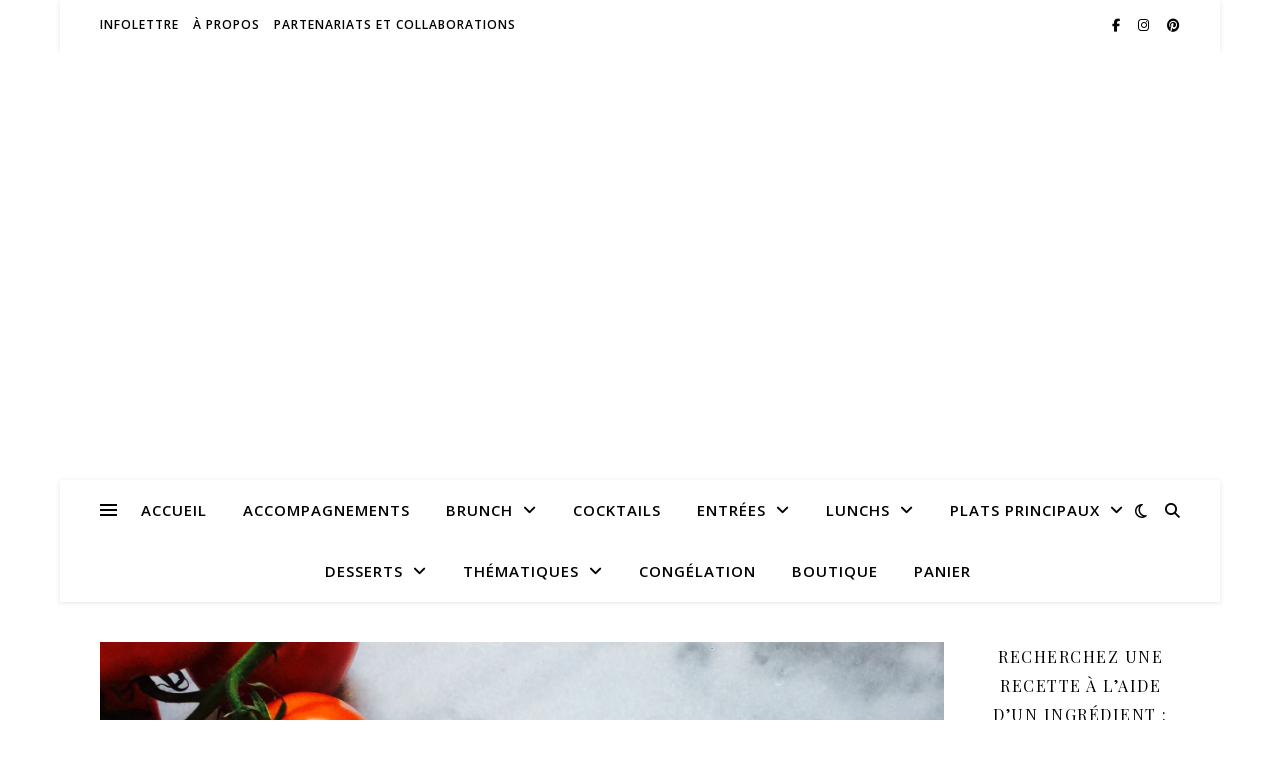

--- FILE ---
content_type: text/html; charset=UTF-8
request_url: https://recettesfamille.com/tag/frittata/
body_size: 122867
content:
<!DOCTYPE html>
<html lang="fr-FR">
<head>
	<meta charset="UTF-8">
	<meta name="viewport" content="width=device-width, initial-scale=1.0" />
	<link rel="profile" href="https://gmpg.org/xfn/11">

<!-- Start GADSWPV-3.17 --><!-- End GADSWPV-3.17 --><meta name='robots' content='index, follow, max-image-preview:large, max-snippet:-1, max-video-preview:-1' />
	<style>img:is([sizes="auto" i], [sizes^="auto," i]) { contain-intrinsic-size: 3000px 1500px }</style>
	
<!-- Social Warfare v4.5.6 https://warfareplugins.com - BEGINNING OF OUTPUT -->
<style>
	@font-face {
		font-family: "sw-icon-font";
		src:url("https://recettesfamille.com/wp-content/plugins/social-warfare/assets/fonts/sw-icon-font.eot?ver=4.5.6");
		src:url("https://recettesfamille.com/wp-content/plugins/social-warfare/assets/fonts/sw-icon-font.eot?ver=4.5.6#iefix") format("embedded-opentype"),
		url("https://recettesfamille.com/wp-content/plugins/social-warfare/assets/fonts/sw-icon-font.woff?ver=4.5.6") format("woff"),
		url("https://recettesfamille.com/wp-content/plugins/social-warfare/assets/fonts/sw-icon-font.ttf?ver=4.5.6") format("truetype"),
		url("https://recettesfamille.com/wp-content/plugins/social-warfare/assets/fonts/sw-icon-font.svg?ver=4.5.6#1445203416") format("svg");
		font-weight: normal;
		font-style: normal;
		font-display:block;
	}
</style>
<!-- Social Warfare v4.5.6 https://warfareplugins.com - END OF OUTPUT -->

<!-- Google tag (gtag.js) consent mode dataLayer added by Site Kit -->

<!-- End Google tag (gtag.js) consent mode dataLayer added by Site Kit -->

	<!-- This site is optimized with the Yoast SEO plugin v26.5 - https://yoast.com/wordpress/plugins/seo/ -->
	<title>frittata Archives - Recettes de famille</title>
	<link rel="canonical" href="https://recettesfamille.com/tag/frittata/" />
	<meta property="og:locale" content="fr_FR" />
	<meta property="og:type" content="article" />
	<meta property="og:title" content="frittata Archives - Recettes de famille" />
	<meta property="og:url" content="https://recettesfamille.com/tag/frittata/" />
	<meta property="og:site_name" content="Recettes de famille" />
	<meta name="twitter:card" content="summary_large_image" />
	<script data-jetpack-boost="ignore" type="application/ld+json" class="yoast-schema-graph">{"@context":"https://schema.org","@graph":[{"@type":"CollectionPage","@id":"https://recettesfamille.com/tag/frittata/","url":"https://recettesfamille.com/tag/frittata/","name":"frittata Archives - Recettes de famille","isPartOf":{"@id":"https://recettesfamille.com/#website"},"primaryImageOfPage":{"@id":"https://recettesfamille.com/tag/frittata/#primaryimage"},"image":{"@id":"https://recettesfamille.com/tag/frittata/#primaryimage"},"thumbnailUrl":"https://recettesfamille.com/wp-content/uploads/2018/03/FullSizeRender126.jpg","breadcrumb":{"@id":"https://recettesfamille.com/tag/frittata/#breadcrumb"},"inLanguage":"fr-FR"},{"@type":"ImageObject","inLanguage":"fr-FR","@id":"https://recettesfamille.com/tag/frittata/#primaryimage","url":"https://recettesfamille.com/wp-content/uploads/2018/03/FullSizeRender126.jpg","contentUrl":"https://recettesfamille.com/wp-content/uploads/2018/03/FullSizeRender126.jpg","width":1917,"height":1909,"caption":"#omeletteaufour #recetteavecjambon #recetteavecrestantdejambon #recettequichesanspate #recettedefrittata #frittatarecette"},{"@type":"BreadcrumbList","@id":"https://recettesfamille.com/tag/frittata/#breadcrumb","itemListElement":[{"@type":"ListItem","position":1,"name":"Accueil","item":"https://recettesfamille.com/"},{"@type":"ListItem","position":2,"name":"frittata"}]},{"@type":"WebSite","@id":"https://recettesfamille.com/#website","url":"https://recettesfamille.com/","name":"Recettes de famille","description":"Recettes sans noix, ni arachides!","publisher":{"@id":"https://recettesfamille.com/#/schema/person/bf843f59bfee41af3145ea555074e81d"},"potentialAction":[{"@type":"SearchAction","target":{"@type":"EntryPoint","urlTemplate":"https://recettesfamille.com/?s={search_term_string}"},"query-input":{"@type":"PropertyValueSpecification","valueRequired":true,"valueName":"search_term_string"}}],"inLanguage":"fr-FR"},{"@type":["Person","Organization"],"@id":"https://recettesfamille.com/#/schema/person/bf843f59bfee41af3145ea555074e81d","name":"Sophie Thérien","image":{"@type":"ImageObject","inLanguage":"fr-FR","@id":"https://recettesfamille.com/#/schema/person/image/","url":"https://secure.gravatar.com/avatar/71aec4862244cc7aef36925d060d9855?s=96&d=mm&r=g","contentUrl":"https://secure.gravatar.com/avatar/71aec4862244cc7aef36925d060d9855?s=96&d=mm&r=g","caption":"Sophie Thérien"},"logo":{"@id":"https://recettesfamille.com/#/schema/person/image/"},"sameAs":["https://www.facebook.com/sophietherien15","https://www.instagram.com/recettesfamille/","https://ca.pinterest.com/sophieRecettesFamille/","https://www.youtube.com/channel/UC1Qi5tMf0MrjyrHUXrmHhwA"]}]}</script>
	<!-- / Yoast SEO plugin. -->


<link rel="amphtml" href="https://recettesfamille.com/tag/frittata/amp/" /><meta name="generator" content="AMP for WP 1.1.9"/><link rel='dns-prefetch' href='//www.googletagmanager.com' />
<link rel='dns-prefetch' href='//fonts.googleapis.com' />
<link rel='dns-prefetch' href='//pro.ip-api.com' />
<link rel='dns-prefetch' href='//js.sddan.com' />
<link rel='dns-prefetch' href='//secure.adnxs.com' />
<link rel='dns-prefetch' href='//ib.adnxs.com' />
<link rel='dns-prefetch' href='//prebid.adnxs.com' />
<link rel='dns-prefetch' href='//as.casalemedia.com' />
<link rel='dns-prefetch' href='//fastlane.rubiconproject.com' />
<link rel='dns-prefetch' href='//amazon-adsystem.com' />
<link rel='dns-prefetch' href='//ads.pubmatic.com' />
<link rel='dns-prefetch' href='//ap.lijit.com' />
<link rel='dns-prefetch' href='//g2.gumgum.com' />
<link rel='dns-prefetch' href='//ps.eyeota.net' />
<link rel='dns-prefetch' href='//googlesyndication.com' />
<link rel='dns-prefetch' href='//pagead2.googlesyndication.com' />
<link rel='dns-prefetch' href='//fundingchoicesmessages.google.com' />
<link rel="alternate" type="application/rss+xml" title="Recettes de famille &raquo; Flux" href="https://recettesfamille.com/feed/" />
<link rel="alternate" type="application/rss+xml" title="Recettes de famille &raquo; Flux des commentaires" href="https://recettesfamille.com/comments/feed/" />
<link rel="alternate" type="application/rss+xml" title="Recettes de famille &raquo; Flux de l’étiquette frittata" href="https://recettesfamille.com/tag/frittata/feed/" />
		<style>
			.lazyload,
			.lazyloading {
				max-width: 100%;
			}
		</style>
		
<!-- recettesfamille.com is managing ads with Advanced Ads 2.0.14 – https://wpadvancedads.com/ -->
		<link rel='stylesheet' id='all-css-077bb2f5145369c350747bb64db7bc80' href='https://recettesfamille.com/wp-content/boost-cache/static/94589a71fa.min.css' type='text/css' media='all' />
<link rel='stylesheet' id='only-screen-and-max-width-768px-css-e1f8609295a0dd5c15585537bcb537ce' href='https://recettesfamille.com/wp-content/boost-cache/static/0c3b700437.min.css' type='text/css' media='only screen and (max-width: 768px)' />
<style id='wp-emoji-styles-inline-css'>

	img.wp-smiley, img.emoji {
		display: inline !important;
		border: none !important;
		box-shadow: none !important;
		height: 1em !important;
		width: 1em !important;
		margin: 0 0.07em !important;
		vertical-align: -0.1em !important;
		background: none !important;
		padding: 0 !important;
	}
</style>
<style id='classic-theme-styles-inline-css'>
/*! This file is auto-generated */
.wp-block-button__link{color:#fff;background-color:#32373c;border-radius:9999px;box-shadow:none;text-decoration:none;padding:calc(.667em + 2px) calc(1.333em + 2px);font-size:1.125em}.wp-block-file__button{background:#32373c;color:#fff;text-decoration:none}
</style>
<style id='global-styles-inline-css'>
:root{--wp--preset--aspect-ratio--square: 1;--wp--preset--aspect-ratio--4-3: 4/3;--wp--preset--aspect-ratio--3-4: 3/4;--wp--preset--aspect-ratio--3-2: 3/2;--wp--preset--aspect-ratio--2-3: 2/3;--wp--preset--aspect-ratio--16-9: 16/9;--wp--preset--aspect-ratio--9-16: 9/16;--wp--preset--color--black: #000000;--wp--preset--color--cyan-bluish-gray: #abb8c3;--wp--preset--color--white: #ffffff;--wp--preset--color--pale-pink: #f78da7;--wp--preset--color--vivid-red: #cf2e2e;--wp--preset--color--luminous-vivid-orange: #ff6900;--wp--preset--color--luminous-vivid-amber: #fcb900;--wp--preset--color--light-green-cyan: #7bdcb5;--wp--preset--color--vivid-green-cyan: #00d084;--wp--preset--color--pale-cyan-blue: #8ed1fc;--wp--preset--color--vivid-cyan-blue: #0693e3;--wp--preset--color--vivid-purple: #9b51e0;--wp--preset--gradient--vivid-cyan-blue-to-vivid-purple: linear-gradient(135deg,rgba(6,147,227,1) 0%,rgb(155,81,224) 100%);--wp--preset--gradient--light-green-cyan-to-vivid-green-cyan: linear-gradient(135deg,rgb(122,220,180) 0%,rgb(0,208,130) 100%);--wp--preset--gradient--luminous-vivid-amber-to-luminous-vivid-orange: linear-gradient(135deg,rgba(252,185,0,1) 0%,rgba(255,105,0,1) 100%);--wp--preset--gradient--luminous-vivid-orange-to-vivid-red: linear-gradient(135deg,rgba(255,105,0,1) 0%,rgb(207,46,46) 100%);--wp--preset--gradient--very-light-gray-to-cyan-bluish-gray: linear-gradient(135deg,rgb(238,238,238) 0%,rgb(169,184,195) 100%);--wp--preset--gradient--cool-to-warm-spectrum: linear-gradient(135deg,rgb(74,234,220) 0%,rgb(151,120,209) 20%,rgb(207,42,186) 40%,rgb(238,44,130) 60%,rgb(251,105,98) 80%,rgb(254,248,76) 100%);--wp--preset--gradient--blush-light-purple: linear-gradient(135deg,rgb(255,206,236) 0%,rgb(152,150,240) 100%);--wp--preset--gradient--blush-bordeaux: linear-gradient(135deg,rgb(254,205,165) 0%,rgb(254,45,45) 50%,rgb(107,0,62) 100%);--wp--preset--gradient--luminous-dusk: linear-gradient(135deg,rgb(255,203,112) 0%,rgb(199,81,192) 50%,rgb(65,88,208) 100%);--wp--preset--gradient--pale-ocean: linear-gradient(135deg,rgb(255,245,203) 0%,rgb(182,227,212) 50%,rgb(51,167,181) 100%);--wp--preset--gradient--electric-grass: linear-gradient(135deg,rgb(202,248,128) 0%,rgb(113,206,126) 100%);--wp--preset--gradient--midnight: linear-gradient(135deg,rgb(2,3,129) 0%,rgb(40,116,252) 100%);--wp--preset--font-size--small: 13px;--wp--preset--font-size--medium: 20px;--wp--preset--font-size--large: 36px;--wp--preset--font-size--x-large: 42px;--wp--preset--spacing--20: 0.44rem;--wp--preset--spacing--30: 0.67rem;--wp--preset--spacing--40: 1rem;--wp--preset--spacing--50: 1.5rem;--wp--preset--spacing--60: 2.25rem;--wp--preset--spacing--70: 3.38rem;--wp--preset--spacing--80: 5.06rem;--wp--preset--shadow--natural: 6px 6px 9px rgba(0, 0, 0, 0.2);--wp--preset--shadow--deep: 12px 12px 50px rgba(0, 0, 0, 0.4);--wp--preset--shadow--sharp: 6px 6px 0px rgba(0, 0, 0, 0.2);--wp--preset--shadow--outlined: 6px 6px 0px -3px rgba(255, 255, 255, 1), 6px 6px rgba(0, 0, 0, 1);--wp--preset--shadow--crisp: 6px 6px 0px rgba(0, 0, 0, 1);}:root :where(.is-layout-flow) > :first-child{margin-block-start: 0;}:root :where(.is-layout-flow) > :last-child{margin-block-end: 0;}:root :where(.is-layout-flow) > *{margin-block-start: 24px;margin-block-end: 0;}:root :where(.is-layout-constrained) > :first-child{margin-block-start: 0;}:root :where(.is-layout-constrained) > :last-child{margin-block-end: 0;}:root :where(.is-layout-constrained) > *{margin-block-start: 24px;margin-block-end: 0;}:root :where(.is-layout-flex){gap: 24px;}:root :where(.is-layout-grid){gap: 24px;}body .is-layout-flex{display: flex;}.is-layout-flex{flex-wrap: wrap;align-items: center;}.is-layout-flex > :is(*, div){margin: 0;}body .is-layout-grid{display: grid;}.is-layout-grid > :is(*, div){margin: 0;}.has-black-color{color: var(--wp--preset--color--black) !important;}.has-cyan-bluish-gray-color{color: var(--wp--preset--color--cyan-bluish-gray) !important;}.has-white-color{color: var(--wp--preset--color--white) !important;}.has-pale-pink-color{color: var(--wp--preset--color--pale-pink) !important;}.has-vivid-red-color{color: var(--wp--preset--color--vivid-red) !important;}.has-luminous-vivid-orange-color{color: var(--wp--preset--color--luminous-vivid-orange) !important;}.has-luminous-vivid-amber-color{color: var(--wp--preset--color--luminous-vivid-amber) !important;}.has-light-green-cyan-color{color: var(--wp--preset--color--light-green-cyan) !important;}.has-vivid-green-cyan-color{color: var(--wp--preset--color--vivid-green-cyan) !important;}.has-pale-cyan-blue-color{color: var(--wp--preset--color--pale-cyan-blue) !important;}.has-vivid-cyan-blue-color{color: var(--wp--preset--color--vivid-cyan-blue) !important;}.has-vivid-purple-color{color: var(--wp--preset--color--vivid-purple) !important;}.has-black-background-color{background-color: var(--wp--preset--color--black) !important;}.has-cyan-bluish-gray-background-color{background-color: var(--wp--preset--color--cyan-bluish-gray) !important;}.has-white-background-color{background-color: var(--wp--preset--color--white) !important;}.has-pale-pink-background-color{background-color: var(--wp--preset--color--pale-pink) !important;}.has-vivid-red-background-color{background-color: var(--wp--preset--color--vivid-red) !important;}.has-luminous-vivid-orange-background-color{background-color: var(--wp--preset--color--luminous-vivid-orange) !important;}.has-luminous-vivid-amber-background-color{background-color: var(--wp--preset--color--luminous-vivid-amber) !important;}.has-light-green-cyan-background-color{background-color: var(--wp--preset--color--light-green-cyan) !important;}.has-vivid-green-cyan-background-color{background-color: var(--wp--preset--color--vivid-green-cyan) !important;}.has-pale-cyan-blue-background-color{background-color: var(--wp--preset--color--pale-cyan-blue) !important;}.has-vivid-cyan-blue-background-color{background-color: var(--wp--preset--color--vivid-cyan-blue) !important;}.has-vivid-purple-background-color{background-color: var(--wp--preset--color--vivid-purple) !important;}.has-black-border-color{border-color: var(--wp--preset--color--black) !important;}.has-cyan-bluish-gray-border-color{border-color: var(--wp--preset--color--cyan-bluish-gray) !important;}.has-white-border-color{border-color: var(--wp--preset--color--white) !important;}.has-pale-pink-border-color{border-color: var(--wp--preset--color--pale-pink) !important;}.has-vivid-red-border-color{border-color: var(--wp--preset--color--vivid-red) !important;}.has-luminous-vivid-orange-border-color{border-color: var(--wp--preset--color--luminous-vivid-orange) !important;}.has-luminous-vivid-amber-border-color{border-color: var(--wp--preset--color--luminous-vivid-amber) !important;}.has-light-green-cyan-border-color{border-color: var(--wp--preset--color--light-green-cyan) !important;}.has-vivid-green-cyan-border-color{border-color: var(--wp--preset--color--vivid-green-cyan) !important;}.has-pale-cyan-blue-border-color{border-color: var(--wp--preset--color--pale-cyan-blue) !important;}.has-vivid-cyan-blue-border-color{border-color: var(--wp--preset--color--vivid-cyan-blue) !important;}.has-vivid-purple-border-color{border-color: var(--wp--preset--color--vivid-purple) !important;}.has-vivid-cyan-blue-to-vivid-purple-gradient-background{background: var(--wp--preset--gradient--vivid-cyan-blue-to-vivid-purple) !important;}.has-light-green-cyan-to-vivid-green-cyan-gradient-background{background: var(--wp--preset--gradient--light-green-cyan-to-vivid-green-cyan) !important;}.has-luminous-vivid-amber-to-luminous-vivid-orange-gradient-background{background: var(--wp--preset--gradient--luminous-vivid-amber-to-luminous-vivid-orange) !important;}.has-luminous-vivid-orange-to-vivid-red-gradient-background{background: var(--wp--preset--gradient--luminous-vivid-orange-to-vivid-red) !important;}.has-very-light-gray-to-cyan-bluish-gray-gradient-background{background: var(--wp--preset--gradient--very-light-gray-to-cyan-bluish-gray) !important;}.has-cool-to-warm-spectrum-gradient-background{background: var(--wp--preset--gradient--cool-to-warm-spectrum) !important;}.has-blush-light-purple-gradient-background{background: var(--wp--preset--gradient--blush-light-purple) !important;}.has-blush-bordeaux-gradient-background{background: var(--wp--preset--gradient--blush-bordeaux) !important;}.has-luminous-dusk-gradient-background{background: var(--wp--preset--gradient--luminous-dusk) !important;}.has-pale-ocean-gradient-background{background: var(--wp--preset--gradient--pale-ocean) !important;}.has-electric-grass-gradient-background{background: var(--wp--preset--gradient--electric-grass) !important;}.has-midnight-gradient-background{background: var(--wp--preset--gradient--midnight) !important;}.has-small-font-size{font-size: var(--wp--preset--font-size--small) !important;}.has-medium-font-size{font-size: var(--wp--preset--font-size--medium) !important;}.has-large-font-size{font-size: var(--wp--preset--font-size--large) !important;}.has-x-large-font-size{font-size: var(--wp--preset--font-size--x-large) !important;}
:root :where(.wp-block-pullquote){font-size: 1.5em;line-height: 1.6;}
</style>
<style id='woocommerce-inline-inline-css'>
.woocommerce form .form-row .required { visibility: visible; }
</style>
<link rel='stylesheet' id='ashe-playfair-font-css' href='//fonts.googleapis.com/css?family=Playfair+Display%3A400%2C700&#038;ver=1.0.0' media='all' />
<link rel='stylesheet' id='ashe-opensans-font-css' href='//fonts.googleapis.com/css?family=Open+Sans%3A400italic%2C400%2C600italic%2C600%2C700italic%2C700&#038;ver=1.0.0' media='all' />








<!-- Extrait de code de la balise Google (gtag.js) ajouté par Site Kit -->
<!-- Extrait Google Analytics ajouté par Site Kit -->


<link rel="https://api.w.org/" href="https://recettesfamille.com/wp-json/" /><link rel="alternate" title="JSON" type="application/json" href="https://recettesfamille.com/wp-json/wp/v2/tags/101" /><link rel="EditURI" type="application/rsd+xml" title="RSD" href="https://recettesfamille.com/xmlrpc.php?rsd" />
<meta name="generator" content="WordPress 6.7.4" />
<meta name="generator" content="WooCommerce 10.3.6" />
<meta name="generator" content="Site Kit by Google 1.167.0" /><meta name="gads" content="3.17" /><meta name="generator" content="performance-lab 4.0.0; plugins: embed-optimizer, speculation-rules, webp-uploads">
		
		<meta name="generator" content="webp-uploads 2.6.0">
<meta name="ti-site-data" content="eyJyIjoiMTowITc6MCEzMDowIiwibyI6Imh0dHBzOlwvXC9yZWNldHRlc2ZhbWlsbGUuY29tXC93cC1hZG1pblwvYWRtaW4tYWpheC5waHA/YWN0aW9uPXRpX29ubGluZV91c2Vyc19nb29nbGUmYW1wO3A9JTJGdGFnJTJGZnJpdHRhdGElMkYmYW1wO193cG5vbmNlPTFlMWM2ODYyYjYifQ==" />		
				<style>
			.no-js img.lazyload {
				display: none;
			}

			figure.wp-block-image img.lazyloading {
				min-width: 150px;
			}

			.lazyload,
			.lazyloading {
				--smush-placeholder-width: 100px;
				--smush-placeholder-aspect-ratio: 1/1;
				width: var(--smush-image-width, var(--smush-placeholder-width)) !important;
				aspect-ratio: var(--smush-image-aspect-ratio, var(--smush-placeholder-aspect-ratio)) !important;
			}

						.lazyload, .lazyloading {
				opacity: 0;
			}

			.lazyloaded {
				opacity: 1;
				transition: opacity 400ms;
				transition-delay: 0ms;
			}

					</style>
		<style id="ashe_dynamic_css">#top-bar {background-color: #ffffff;}#top-bar a {color: #000000;}#top-bar a:hover,#top-bar li.current-menu-item > a,#top-bar li.current-menu-ancestor > a,#top-bar .sub-menu li.current-menu-item > a,#top-bar .sub-menu li.current-menu-ancestor> a {color: #000000;}#top-menu .sub-menu,#top-menu .sub-menu a {background-color: #ffffff;border-color: rgba(0,0,0, 0.05);}@media screen and ( max-width: 979px ) {.top-bar-socials {float: none !important;}.top-bar-socials a {line-height: 40px !important;}}.header-logo a,.site-description {color: #ffffff;}.entry-header {background-color: #ffffff;}#main-nav {background-color: #ffffff;box-shadow: 0px 1px 5px rgba(0,0,0, 0.1);}#featured-links h6 {background-color: rgba(255,255,255, 0.85);color: #000000;}#main-nav a,#main-nav i,#main-nav #s {color: #000000;}.main-nav-sidebar span,.sidebar-alt-close-btn span {background-color: #000000;}#main-nav a:hover,#main-nav i:hover,#main-nav li.current-menu-item > a,#main-nav li.current-menu-ancestor > a,#main-nav .sub-menu li.current-menu-item > a,#main-nav .sub-menu li.current-menu-ancestor> a {color: #000000;}.main-nav-sidebar:hover span {background-color: #000000;}#main-menu .sub-menu,#main-menu .sub-menu a {background-color: #ffffff;border-color: rgba(0,0,0, 0.05);}#main-nav #s {background-color: #ffffff;}#main-nav #s::-webkit-input-placeholder { /* Chrome/Opera/Safari */color: rgba(0,0,0, 0.7);}#main-nav #s::-moz-placeholder { /* Firefox 19+ */color: rgba(0,0,0, 0.7);}#main-nav #s:-ms-input-placeholder { /* IE 10+ */color: rgba(0,0,0, 0.7);}#main-nav #s:-moz-placeholder { /* Firefox 18- */color: rgba(0,0,0, 0.7);}/* Background */.sidebar-alt,#featured-links,.main-content,.featured-slider-area,.page-content select,.page-content input,.page-content textarea {background-color: #ffffff;}/* Text */.page-content,.page-content select,.page-content input,.page-content textarea,.page-content .post-author a,.page-content .ashe-widget a,.page-content .comment-author {color: #464646;}/* Title */.page-content h1,.page-content h2,.page-content h3,.page-content h4,.page-content h5,.page-content h6,.page-content .post-title a,.page-content .author-description h4 a,.page-content .related-posts h4 a,.page-content .blog-pagination .previous-page a,.page-content .blog-pagination .next-page a,blockquote,.page-content .post-share a {color: #030303;}.page-content .post-title a:hover {color: rgba(3,3,3, 0.75);}/* Meta */.page-content .post-date,.page-content .post-comments,.page-content .post-author,.page-content [data-layout*="list"] .post-author a,.page-content .related-post-date,.page-content .comment-meta a,.page-content .author-share a,.page-content .post-tags a,.page-content .tagcloud a,.widget_categories li,.widget_archive li,.ahse-subscribe-box p,.rpwwt-post-author,.rpwwt-post-categories,.rpwwt-post-date,.rpwwt-post-comments-number {color: #a1a1a1;}.page-content input::-webkit-input-placeholder { /* Chrome/Opera/Safari */color: #a1a1a1;}.page-content input::-moz-placeholder { /* Firefox 19+ */color: #a1a1a1;}.page-content input:-ms-input-placeholder { /* IE 10+ */color: #a1a1a1;}.page-content input:-moz-placeholder { /* Firefox 18- */color: #a1a1a1;}/* Accent */a,.post-categories,.page-content .ashe-widget.widget_text a {color: #000000;}/* Disable TMP.page-content .elementor a,.page-content .elementor a:hover {color: inherit;}*/.ps-container > .ps-scrollbar-y-rail > .ps-scrollbar-y {background: #000000;}a:not(.header-logo-a):hover {color: rgba(0,0,0, 0.8);}blockquote {border-color: #000000;}/* Selection */::-moz-selection {color: #ffffff;background: #000000;}::selection {color: #ffffff;background: #000000;}/* Border */.page-content .post-footer,[data-layout*="list"] .blog-grid > li,.page-content .author-description,.page-content .related-posts,.page-content .entry-comments,.page-content .ashe-widget li,.page-content #wp-calendar,.page-content #wp-calendar caption,.page-content #wp-calendar tbody td,.page-content .widget_nav_menu li a,.page-content .tagcloud a,.page-content select,.page-content input,.page-content textarea,.widget-title h2:before,.widget-title h2:after,.post-tags a,.gallery-caption,.wp-caption-text,table tr,table th,table td,pre,.category-description {border-color: #e8e8e8;}hr {background-color: #e8e8e8;}/* Buttons */.widget_search i,.widget_search #searchsubmit,.wp-block-search button,.single-navigation i,.page-content .submit,.page-content .blog-pagination.numeric a,.page-content .blog-pagination.load-more a,.page-content .ashe-subscribe-box input[type="submit"],.page-content .widget_wysija input[type="submit"],.page-content .post-password-form input[type="submit"],.page-content .wpcf7 [type="submit"] {color: #ffffff;background-color: #333333;}.single-navigation i:hover,.page-content .submit:hover,.ashe-boxed-style .page-content .submit:hover,.page-content .blog-pagination.numeric a:hover,.ashe-boxed-style .page-content .blog-pagination.numeric a:hover,.page-content .blog-pagination.numeric span,.page-content .blog-pagination.load-more a:hover,.page-content .ashe-subscribe-box input[type="submit"]:hover,.page-content .widget_wysija input[type="submit"]:hover,.page-content .post-password-form input[type="submit"]:hover,.page-content .wpcf7 [type="submit"]:hover {color: #ffffff;background-color: #000000;}/* Image Overlay */.image-overlay,#infscr-loading,.page-content h4.image-overlay {color: #ffffff;background-color: rgba(73,73,73, 0.3);}.image-overlay a,.post-slider .prev-arrow,.post-slider .next-arrow,.page-content .image-overlay a,#featured-slider .slick-arrow,#featured-slider .slider-dots {color: #ffffff;}.slide-caption {background: rgba(255,255,255, 0.95);}#featured-slider .slick-active {background: #ffffff;}#page-footer,#page-footer select,#page-footer input,#page-footer textarea {background-color: #f6f6f6;color: #333333;}#page-footer,#page-footer a,#page-footer select,#page-footer input,#page-footer textarea {color: #333333;}#page-footer #s::-webkit-input-placeholder { /* Chrome/Opera/Safari */color: #333333;}#page-footer #s::-moz-placeholder { /* Firefox 19+ */color: #333333;}#page-footer #s:-ms-input-placeholder { /* IE 10+ */color: #333333;}#page-footer #s:-moz-placeholder { /* Firefox 18- */color: #333333;}/* Title */#page-footer h1,#page-footer h2,#page-footer h3,#page-footer h4,#page-footer h5,#page-footer h6 {color: #111111;}#page-footer a:hover {color: #000000;}/* Border */#page-footer a,#page-footer .ashe-widget li,#page-footer #wp-calendar,#page-footer #wp-calendar caption,#page-footer #wp-calendar tbody td,#page-footer .widget_nav_menu li a,#page-footer select,#page-footer input,#page-footer textarea,#page-footer .widget-title h2:before,#page-footer .widget-title h2:after,.footer-widgets {border-color: #e0dbdb;}#page-footer hr {background-color: #e0dbdb;}.ashe-preloader-wrap {background-color: #ffffff;}@media screen and ( max-width: 768px ) {.featured-slider-area {display: none;}}@media screen and ( max-width: 768px ) {#featured-links {display: none;}}@media screen and ( max-width: 640px ) {.related-posts {display: none;}}.header-logo a {font-family: 'Open Sans';}#top-menu li a {font-family: 'Open Sans';}#main-menu li a {font-family: 'Open Sans';}#mobile-menu li,.mobile-menu-btn a {font-family: 'Open Sans';}#top-menu li a,#main-menu li a,#mobile-menu li,.mobile-menu-btn a {text-transform: uppercase;}.boxed-wrapper {max-width: 1160px;}.sidebar-alt {max-width: 269px;left: -269px; padding: 85px 35px 0px;}.sidebar-left,.sidebar-right {width: 236px;}.main-container {width: calc(100% - 236px);width: -webkit-calc(100% - 236px);}#top-bar > div,#main-nav > div,#featured-links,.main-content,.page-footer-inner,.featured-slider-area.boxed-wrapper {padding-left: 40px;padding-right: 40px;}#top-menu {float: left;}.top-bar-socials {float: right;}.entry-header {height: 500px;background-image:url(https://recettesfamille.com/wp-content/uploads/2018/11/cropped-cropped-cropped-IMG_0473-2-1.avif);background-size: cover;}.entry-header {background-position: center center;}.logo-img {max-width: 20px;}.mini-logo a {max-width: 70px;}#main-nav {text-align: center;}.main-nav-sidebar {position: absolute;top: 0px;left: 40px;z-index: 1;}.main-nav-icons {position: absolute;top: 0px;right: 40px;z-index: 2;}.mini-logo {position: absolute;left: auto;top: 0;}.main-nav-sidebar ~ .mini-logo {margin-left: 30px;}#featured-links .featured-link {margin-right: 20px;}#featured-links .featured-link:last-of-type {margin-right: 0;}#featured-links .featured-link {width: calc( (100% - 40px) / 3 - 1px);width: -webkit-calc( (100% - 40px) / 3- 1px);}.blog-grid > li {width: 100%;margin-bottom: 30px;}.sidebar-right {padding-left: 37px;}.footer-widgets > .ashe-widget {width: 30%;margin-right: 5%;}.footer-widgets > .ashe-widget:nth-child(3n+3) {margin-right: 0;}.footer-widgets > .ashe-widget:nth-child(3n+4) {clear: both;}.copyright-info {float: right;}.footer-socials {float: left;}.woocommerce div.product .stock,.woocommerce div.product p.price,.woocommerce div.product span.price,.woocommerce ul.products li.product .price,.woocommerce-Reviews .woocommerce-review__author,.woocommerce form .form-row .required,.woocommerce form .form-row.woocommerce-invalid label,.woocommerce .page-content div.product .woocommerce-tabs ul.tabs li a {color: #464646;}.woocommerce a.remove:hover {color: #464646 !important;}.woocommerce a.remove,.woocommerce .product_meta,.page-content .woocommerce-breadcrumb,.page-content .woocommerce-review-link,.page-content .woocommerce-breadcrumb a,.page-content .woocommerce-MyAccount-navigation-link a,.woocommerce .woocommerce-info:before,.woocommerce .page-content .woocommerce-result-count,.woocommerce-page .page-content .woocommerce-result-count,.woocommerce-Reviews .woocommerce-review__published-date,.woocommerce .product_list_widget .quantity,.woocommerce .widget_products .amount,.woocommerce .widget_price_filter .price_slider_amount,.woocommerce .widget_recently_viewed_products .amount,.woocommerce .widget_top_rated_products .amount,.woocommerce .widget_recent_reviews .reviewer {color: #a1a1a1;}.woocommerce a.remove {color: #a1a1a1 !important;}p.demo_store,.woocommerce-store-notice,.woocommerce span.onsale { background-color: #000000;}.woocommerce .star-rating::before,.woocommerce .star-rating span::before,.woocommerce .page-content ul.products li.product .button,.page-content .woocommerce ul.products li.product .button,.page-content .woocommerce-MyAccount-navigation-link.is-active a,.page-content .woocommerce-MyAccount-navigation-link a:hover { color: #000000;}.woocommerce form.login,.woocommerce form.register,.woocommerce-account fieldset,.woocommerce form.checkout_coupon,.woocommerce .woocommerce-info,.woocommerce .woocommerce-error,.woocommerce .woocommerce-message,.woocommerce .widget_shopping_cart .total,.woocommerce.widget_shopping_cart .total,.woocommerce-Reviews .comment_container,.woocommerce-cart #payment ul.payment_methods,#add_payment_method #payment ul.payment_methods,.woocommerce-checkout #payment ul.payment_methods,.woocommerce div.product .woocommerce-tabs ul.tabs::before,.woocommerce div.product .woocommerce-tabs ul.tabs::after,.woocommerce div.product .woocommerce-tabs ul.tabs li,.woocommerce .woocommerce-MyAccount-navigation-link,.select2-container--default .select2-selection--single {border-color: #e8e8e8;}.woocommerce-cart #payment,#add_payment_method #payment,.woocommerce-checkout #payment,.woocommerce .woocommerce-info,.woocommerce .woocommerce-error,.woocommerce .woocommerce-message,.woocommerce div.product .woocommerce-tabs ul.tabs li {background-color: rgba(232,232,232, 0.3);}.woocommerce-cart #payment div.payment_box::before,#add_payment_method #payment div.payment_box::before,.woocommerce-checkout #payment div.payment_box::before {border-color: rgba(232,232,232, 0.5);}.woocommerce-cart #payment div.payment_box,#add_payment_method #payment div.payment_box,.woocommerce-checkout #payment div.payment_box {background-color: rgba(232,232,232, 0.5);}.page-content .woocommerce input.button,.page-content .woocommerce a.button,.page-content .woocommerce a.button.alt,.page-content .woocommerce button.button.alt,.page-content .woocommerce input.button.alt,.page-content .woocommerce #respond input#submit.alt,.woocommerce .page-content .widget_product_search input[type="submit"],.woocommerce .page-content .woocommerce-message .button,.woocommerce .page-content a.button.alt,.woocommerce .page-content button.button.alt,.woocommerce .page-content #respond input#submit,.woocommerce .page-content .widget_price_filter .button,.woocommerce .page-content .woocommerce-message .button,.woocommerce-page .page-content .woocommerce-message .button,.woocommerce .page-content nav.woocommerce-pagination ul li a,.woocommerce .page-content nav.woocommerce-pagination ul li span {color: #ffffff;background-color: #333333;}.page-content .woocommerce input.button:hover,.page-content .woocommerce a.button:hover,.page-content .woocommerce a.button.alt:hover,.ashe-boxed-style .page-content .woocommerce a.button.alt:hover,.page-content .woocommerce button.button.alt:hover,.page-content .woocommerce input.button.alt:hover,.page-content .woocommerce #respond input#submit.alt:hover,.woocommerce .page-content .woocommerce-message .button:hover,.woocommerce .page-content a.button.alt:hover,.woocommerce .page-content button.button.alt:hover,.ashe-boxed-style.woocommerce .page-content button.button.alt:hover,.ashe-boxed-style.woocommerce .page-content #respond input#submit:hover,.woocommerce .page-content #respond input#submit:hover,.woocommerce .page-content .widget_price_filter .button:hover,.woocommerce .page-content .woocommerce-message .button:hover,.woocommerce-page .page-content .woocommerce-message .button:hover,.woocommerce .page-content nav.woocommerce-pagination ul li a:hover,.woocommerce .page-content nav.woocommerce-pagination ul li span.current {color: #ffffff;background-color: #000000;}.woocommerce .page-content nav.woocommerce-pagination ul li a.prev,.woocommerce .page-content nav.woocommerce-pagination ul li a.next {color: #333333;}.woocommerce .page-content nav.woocommerce-pagination ul li a.prev:hover,.woocommerce .page-content nav.woocommerce-pagination ul li a.next:hover {color: #000000;}.woocommerce .page-content nav.woocommerce-pagination ul li a.prev:after,.woocommerce .page-content nav.woocommerce-pagination ul li a.next:after {color: #ffffff;}.woocommerce .page-content nav.woocommerce-pagination ul li a.prev:hover:after,.woocommerce .page-content nav.woocommerce-pagination ul li a.next:hover:after {color: #ffffff;}.cssload-cube{background-color:#333333;width:9px;height:9px;position:absolute;margin:auto;animation:cssload-cubemove 2s infinite ease-in-out;-o-animation:cssload-cubemove 2s infinite ease-in-out;-ms-animation:cssload-cubemove 2s infinite ease-in-out;-webkit-animation:cssload-cubemove 2s infinite ease-in-out;-moz-animation:cssload-cubemove 2s infinite ease-in-out}.cssload-cube1{left:13px;top:0;animation-delay:.1s;-o-animation-delay:.1s;-ms-animation-delay:.1s;-webkit-animation-delay:.1s;-moz-animation-delay:.1s}.cssload-cube2{left:25px;top:0;animation-delay:.2s;-o-animation-delay:.2s;-ms-animation-delay:.2s;-webkit-animation-delay:.2s;-moz-animation-delay:.2s}.cssload-cube3{left:38px;top:0;animation-delay:.3s;-o-animation-delay:.3s;-ms-animation-delay:.3s;-webkit-animation-delay:.3s;-moz-animation-delay:.3s}.cssload-cube4{left:0;top:13px;animation-delay:.1s;-o-animation-delay:.1s;-ms-animation-delay:.1s;-webkit-animation-delay:.1s;-moz-animation-delay:.1s}.cssload-cube5{left:13px;top:13px;animation-delay:.2s;-o-animation-delay:.2s;-ms-animation-delay:.2s;-webkit-animation-delay:.2s;-moz-animation-delay:.2s}.cssload-cube6{left:25px;top:13px;animation-delay:.3s;-o-animation-delay:.3s;-ms-animation-delay:.3s;-webkit-animation-delay:.3s;-moz-animation-delay:.3s}.cssload-cube7{left:38px;top:13px;animation-delay:.4s;-o-animation-delay:.4s;-ms-animation-delay:.4s;-webkit-animation-delay:.4s;-moz-animation-delay:.4s}.cssload-cube8{left:0;top:25px;animation-delay:.2s;-o-animation-delay:.2s;-ms-animation-delay:.2s;-webkit-animation-delay:.2s;-moz-animation-delay:.2s}.cssload-cube9{left:13px;top:25px;animation-delay:.3s;-o-animation-delay:.3s;-ms-animation-delay:.3s;-webkit-animation-delay:.3s;-moz-animation-delay:.3s}.cssload-cube10{left:25px;top:25px;animation-delay:.4s;-o-animation-delay:.4s;-ms-animation-delay:.4s;-webkit-animation-delay:.4s;-moz-animation-delay:.4s}.cssload-cube11{left:38px;top:25px;animation-delay:.5s;-o-animation-delay:.5s;-ms-animation-delay:.5s;-webkit-animation-delay:.5s;-moz-animation-delay:.5s}.cssload-cube12{left:0;top:38px;animation-delay:.3s;-o-animation-delay:.3s;-ms-animation-delay:.3s;-webkit-animation-delay:.3s;-moz-animation-delay:.3s}.cssload-cube13{left:13px;top:38px;animation-delay:.4s;-o-animation-delay:.4s;-ms-animation-delay:.4s;-webkit-animation-delay:.4s;-moz-animation-delay:.4s}.cssload-cube14{left:25px;top:38px;animation-delay:.5s;-o-animation-delay:.5s;-ms-animation-delay:.5s;-webkit-animation-delay:.5s;-moz-animation-delay:.5s}.cssload-cube15{left:38px;top:38px;animation-delay:.6s;-o-animation-delay:.6s;-ms-animation-delay:.6s;-webkit-animation-delay:.6s;-moz-animation-delay:.6s}.cssload-spinner{margin:auto;width:49px;height:49px;position:relative}@keyframes cssload-cubemove{35%{transform:scale(0.005)}50%{transform:scale(1.7)}65%{transform:scale(0.005)}}@-o-keyframes cssload-cubemove{35%{-o-transform:scale(0.005)}50%{-o-transform:scale(1.7)}65%{-o-transform:scale(0.005)}}@-ms-keyframes cssload-cubemove{35%{-ms-transform:scale(0.005)}50%{-ms-transform:scale(1.7)}65%{-ms-transform:scale(0.005)}}@-webkit-keyframes cssload-cubemove{35%{-webkit-transform:scale(0.005)}50%{-webkit-transform:scale(1.7)}65%{-webkit-transform:scale(0.005)}}@-moz-keyframes cssload-cubemove{35%{-moz-transform:scale(0.005)}50%{-moz-transform:scale(1.7)}65%{-moz-transform:scale(0.005)}}</style><style id="ashe_theme_styles"></style><meta name="generator" content="speculation-rules 1.6.0">
	<noscript><style>.woocommerce-product-gallery{ opacity: 1 !important; }</style></noscript>
	
<!-- Balises Meta Google AdSense ajoutées par Site Kit -->
<meta name="google-adsense-platform-account" content="ca-host-pub-2644536267352236">
<meta name="google-adsense-platform-domain" content="sitekit.withgoogle.com">
<!-- Fin des balises Meta End Google AdSense ajoutées par Site Kit -->
<meta name="generator" content="optimization-detective 1.0.0-beta3">
      <meta name="onesignal" content="wordpress-plugin"/>
            
<meta name="generator" content="embed-optimizer 1.0.0-beta2">
<style type="text/css" id="custom-background-css">
body.custom-background { background-color: #ffffff; }
</style>
	
<!-- Extrait Google Tag Manager ajouté par Site Kit -->


<!-- End Google Tag Manager snippet added by Site Kit -->

<!-- Extrait Google AdSense ajouté par Site Kit -->


<!-- End Google AdSense snippet added by Site Kit -->

<!-- Google AdSense Ad Blocking Recovery snippet added by Site Kit -->

<!-- End Google AdSense Ad Blocking Recovery snippet added by Site Kit -->

<!-- Extrait Google AdSense de protection contre les erreurs Incitation à réautoriser les annonces ajouté par Site Kit -->

<!-- Extrait de fin Google AdSense de protection contre les erreurs Incitation à réautoriser les annonces ajouté par Site Kit -->
<link rel="icon" href="https://recettesfamille.com/wp-content/uploads/2018/05/cropped-Copie-de-Recettesfamille.com2_-32x32.jpg" sizes="32x32" />
<link rel="icon" href="https://recettesfamille.com/wp-content/uploads/2018/05/cropped-Copie-de-Recettesfamille.com2_-192x192.jpg" sizes="192x192" />
<link rel="apple-touch-icon" href="https://recettesfamille.com/wp-content/uploads/2018/05/cropped-Copie-de-Recettesfamille.com2_-180x180.jpg" />
<meta name="msapplication-TileImage" content="https://recettesfamille.com/wp-content/uploads/2018/05/cropped-Copie-de-Recettesfamille.com2_-270x270.jpg" />
</head>

<body class="archive tag tag-frittata tag-101 custom-background wp-embed-responsive theme-ashe woocommerce-no-js aa-prefix-recet-">
<!-- Start GADSWPV-3.17 --><!-- End GADSWPV-3.17 -->
			<!-- Extrait Google Tag Manager (noscript) ajouté par Site Kit -->
		<noscript>
			<iframe data-src="https://www.googletagmanager.com/ns.html?id=GTM-NV3QZ2L" height="0" width="0" style="display:none;visibility:hidden" src="[data-uri]" class="lazyload" data-load-mode="1"></iframe>
		</noscript>
		<!-- End Google Tag Manager (noscript) snippet added by Site Kit -->
		
	<!-- Preloader -->
	
	<!-- Page Wrapper -->
	<div id="page-wrap">

		<!-- Boxed Wrapper -->
		<div id="page-header" class="boxed-wrapper">

		
<div id="top-bar" class="clear-fix">
	<div >
		
		
		<div class="top-bar-socials">

			
			<a href="https://www.facebook.com/sophietherien15" target="_blank">
				<i class="fa-brands fa-facebook-f"></i>
			</a>
			
			
							<a href="https://www.instagram.com/recettesfamille/" target="_blank">
					<i class="fa-brands fa-instagram"></i>
				</a>
			
							<a href="https://www.pinterest.ca/sophieRecettesFamille/" target="_blank">
					<i class="fa-brands fa-pinterest"></i>
				</a>
			
		</div>

	<nav class="top-menu-container"><ul id="top-menu" class=""><li id="menu-item-2741" class="menu-item menu-item-type-post_type menu-item-object-page menu-item-2741"><a href="https://recettesfamille.com/inscrivez-a-linfolettre/">Infolettre</a></li>
<li id="menu-item-3555" class="menu-item menu-item-type-post_type menu-item-object-page menu-item-3555"><a href="https://recettesfamille.com/a-propos/">À propos</a></li>
<li id="menu-item-5464" class="menu-item menu-item-type-post_type menu-item-object-page menu-item-5464"><a href="https://recettesfamille.com/partenariats-et-collaborations/">Partenariats et collaborations</a></li>
</ul></nav>
	</div>
</div><!-- #top-bar -->


	<div class="entry-header">
		<div class="cv-outer">
		<div class="cv-inner">
			<div class="header-logo">
				
									
										<a href="https://recettesfamille.com/" class="header-logo-a">Recettes de famille</a>
					
								
				<p class="site-description">Recettes sans noix, ni arachides!</p>
				
			</div>
		</div>
		</div>
	</div>


<div id="main-nav" class="clear-fix">

	<div >	
		
		<!-- Alt Sidebar Icon -->
				<div class="main-nav-sidebar">
			<div>
				<span></span>
				<span></span>
				<span></span>
			</div>
		</div>
		
		<!-- Mini Logo -->
		
		<!-- Icons -->
		<div class="main-nav-icons">
							<div class="dark-mode-switcher">
					<i class="fa-regular fa-moon" aria-hidden="true"></i>

									</div>
			
						<div class="main-nav-search">
				<i class="fa-solid fa-magnifying-glass"></i>
				<i class="fa-solid fa-xmark"></i>
				<form role="search" method="get" id="searchform" class="clear-fix" action="https://recettesfamille.com/"><input type="search" name="s" id="s" placeholder="Recherche…" data-placeholder="Saisissez votre texte et appuyez sur Entrée..." value="" /><i class="fa-solid fa-magnifying-glass"></i><input type="submit" id="searchsubmit" value="st" /></form>			</div>
					</div>

		<nav class="main-menu-container"><ul id="main-menu" class=""><li id="menu-item-27" class="menu-item menu-item-type-custom menu-item-object-custom menu-item-home menu-item-27"><a href="https://recettesfamille.com">Accueil</a></li>
<li id="menu-item-1252" class="menu-item menu-item-type-taxonomy menu-item-object-category menu-item-1252"><a href="https://recettesfamille.com/category/accompagnements/">Accompagnements</a></li>
<li id="menu-item-596" class="menu-item menu-item-type-taxonomy menu-item-object-category menu-item-has-children menu-item-596"><a href="https://recettesfamille.com/category/brunch/">Brunch</a>
<ul class="sub-menu">
	<li id="menu-item-2030" class="menu-item menu-item-type-taxonomy menu-item-object-category menu-item-2030"><a href="https://recettesfamille.com/category/brunch/sale/">Salé</a></li>
	<li id="menu-item-3498" class="menu-item menu-item-type-taxonomy menu-item-object-category menu-item-3498"><a href="https://recettesfamille.com/category/brunch/chaud-brunch/">Chaud</a></li>
	<li id="menu-item-2028" class="menu-item menu-item-type-taxonomy menu-item-object-category menu-item-2028"><a href="https://recettesfamille.com/category/brunch/froid-brunch/">Froid</a></li>
	<li id="menu-item-2031" class="menu-item menu-item-type-taxonomy menu-item-object-category menu-item-2031"><a href="https://recettesfamille.com/category/brunch/sucre/">Sucré</a></li>
	<li id="menu-item-2771" class="menu-item menu-item-type-taxonomy menu-item-object-category menu-item-2771"><a href="https://recettesfamille.com/category/brunch/smoothies/">Smoothies</a></li>
</ul>
</li>
<li id="menu-item-2458" class="menu-item menu-item-type-taxonomy menu-item-object-category menu-item-2458"><a href="https://recettesfamille.com/category/cocktail/">Cocktails</a></li>
<li id="menu-item-341" class="menu-item menu-item-type-taxonomy menu-item-object-category menu-item-has-children menu-item-341"><a href="https://recettesfamille.com/category/entrees/">Entrées</a>
<ul class="sub-menu">
	<li id="menu-item-1352" class="menu-item menu-item-type-taxonomy menu-item-object-category menu-item-1352"><a href="https://recettesfamille.com/category/entrees/salades-entrees/">Salades</a></li>
	<li id="menu-item-1475" class="menu-item menu-item-type-taxonomy menu-item-object-category menu-item-1475"><a href="https://recettesfamille.com/category/entrees/moins-de-15-minutes-entrees/">Moins de 15 minutes</a></li>
	<li id="menu-item-1391" class="menu-item menu-item-type-taxonomy menu-item-object-category menu-item-1391"><a href="https://recettesfamille.com/category/entrees/bouchees/">Bouchées</a></li>
	<li id="menu-item-1353" class="menu-item menu-item-type-taxonomy menu-item-object-category menu-item-1353"><a href="https://recettesfamille.com/category/entrees/soupes-potages/">Soupes/potages</a></li>
	<li id="menu-item-2584" class="menu-item menu-item-type-taxonomy menu-item-object-category menu-item-2584"><a href="https://recettesfamille.com/category/entrees/congelation-entrees/">Congélation (entrées)</a></li>
</ul>
</li>
<li id="menu-item-1196" class="menu-item menu-item-type-taxonomy menu-item-object-category menu-item-has-children menu-item-1196"><a href="https://recettesfamille.com/category/lunchs/">Lunchs</a>
<ul class="sub-menu">
	<li id="menu-item-1847" class="menu-item menu-item-type-taxonomy menu-item-object-category menu-item-1847"><a href="https://recettesfamille.com/category/lunchs/froids/">Froids</a></li>
	<li id="menu-item-1846" class="menu-item menu-item-type-taxonomy menu-item-object-category menu-item-1846"><a href="https://recettesfamille.com/category/lunchs/chauds/">Chauds</a></li>
</ul>
</li>
<li id="menu-item-340" class="menu-item menu-item-type-taxonomy menu-item-object-category menu-item-has-children menu-item-340"><a href="https://recettesfamille.com/category/plats-principaux/">Plats principaux</a>
<ul class="sub-menu">
	<li id="menu-item-1313" class="menu-item menu-item-type-taxonomy menu-item-object-category menu-item-1313"><a href="https://recettesfamille.com/category/plats-principaux/moins-de-30-minutes/">Moins de 30 minutes</a></li>
	<li id="menu-item-1311" class="menu-item menu-item-type-taxonomy menu-item-object-category menu-item-1311"><a href="https://recettesfamille.com/category/plats-principaux/moins-de-45-minutes/">Moins de 45 minutes</a></li>
	<li id="menu-item-2618" class="menu-item menu-item-type-taxonomy menu-item-object-category menu-item-2618"><a href="https://recettesfamille.com/category/plats-principaux/congelation-plats-principaux/">Congélation (plats principaux)</a></li>
	<li id="menu-item-2452" class="menu-item menu-item-type-taxonomy menu-item-object-category menu-item-2452"><a href="https://recettesfamille.com/category/bbq/">BBQ</a></li>
	<li id="menu-item-1668" class="menu-item menu-item-type-taxonomy menu-item-object-category menu-item-1668"><a href="https://recettesfamille.com/category/plats-principaux/sante/">Santé</a></li>
	<li id="menu-item-1320" class="menu-item menu-item-type-taxonomy menu-item-object-category menu-item-1320"><a href="https://recettesfamille.com/category/plats-principaux/boeuf/">Boeuf</a></li>
	<li id="menu-item-1410" class="menu-item menu-item-type-taxonomy menu-item-object-category menu-item-1410"><a href="https://recettesfamille.com/category/plats-principaux/crevettes/">Crevettes</a></li>
	<li id="menu-item-1328" class="menu-item menu-item-type-taxonomy menu-item-object-category menu-item-1328"><a href="https://recettesfamille.com/category/plats-principaux/dinde/">Dinde</a></li>
	<li id="menu-item-1411" class="menu-item menu-item-type-taxonomy menu-item-object-category menu-item-1411"><a href="https://recettesfamille.com/category/plats-principaux/pates/">Pâtes</a></li>
	<li id="menu-item-1321" class="menu-item menu-item-type-taxonomy menu-item-object-category menu-item-1321"><a href="https://recettesfamille.com/category/plats-principaux/porc/">Porc</a></li>
	<li id="menu-item-1323" class="menu-item menu-item-type-taxonomy menu-item-object-category menu-item-1323"><a href="https://recettesfamille.com/category/plats-principaux/poulet/">Poulet</a></li>
	<li id="menu-item-1322" class="menu-item menu-item-type-taxonomy menu-item-object-category menu-item-1322"><a href="https://recettesfamille.com/category/plats-principaux/veau/">Veau</a></li>
</ul>
</li>
<li id="menu-item-342" class="menu-item menu-item-type-taxonomy menu-item-object-category menu-item-has-children menu-item-342"><a href="https://recettesfamille.com/category/desserts/">Desserts</a>
<ul class="sub-menu">
	<li id="menu-item-1365" class="menu-item menu-item-type-taxonomy menu-item-object-category menu-item-1365"><a href="https://recettesfamille.com/category/desserts/biscuits/">Biscuits</a></li>
	<li id="menu-item-3825" class="menu-item menu-item-type-taxonomy menu-item-object-category menu-item-3825"><a href="https://recettesfamille.com/category/desserts/bouchees-desserts/">Bouchées desserts</a></li>
	<li id="menu-item-1367" class="menu-item menu-item-type-taxonomy menu-item-object-category menu-item-1367"><a href="https://recettesfamille.com/category/desserts/desserts-glaces/">Desserts glacés</a></li>
	<li id="menu-item-1369" class="menu-item menu-item-type-taxonomy menu-item-object-category menu-item-1369"><a href="https://recettesfamille.com/category/desserts/gateaux/">Gâteaux</a></li>
	<li id="menu-item-1368" class="menu-item menu-item-type-taxonomy menu-item-object-category menu-item-1368"><a href="https://recettesfamille.com/category/desserts/muffins-et-pains/">Muffins et pains</a></li>
	<li id="menu-item-1366" class="menu-item menu-item-type-taxonomy menu-item-object-category menu-item-1366"><a href="https://recettesfamille.com/category/desserts/tartes/">Tartes</a></li>
	<li id="menu-item-1390" class="menu-item menu-item-type-taxonomy menu-item-object-category menu-item-1390"><a href="https://recettesfamille.com/category/desserts/verrines/">Verrines</a></li>
	<li id="menu-item-2585" class="menu-item menu-item-type-taxonomy menu-item-object-category menu-item-2585"><a href="https://recettesfamille.com/category/desserts/congelation-desserts/">Congélation (desserts)</a></li>
	<li id="menu-item-2569" class="menu-item menu-item-type-taxonomy menu-item-object-category menu-item-2569"><a href="https://recettesfamille.com/category/desserts/autres/">Autres</a></li>
</ul>
</li>
<li id="menu-item-3148" class="menu-item menu-item-type-taxonomy menu-item-object-category menu-item-has-children menu-item-3148"><a href="https://recettesfamille.com/category/thematique/">Thématiques</a>
<ul class="sub-menu">
	<li id="menu-item-3152" class="menu-item menu-item-type-taxonomy menu-item-object-category menu-item-3152"><a href="https://recettesfamille.com/category/thematique/bananes/">Bananes</a></li>
	<li id="menu-item-3150" class="menu-item menu-item-type-taxonomy menu-item-object-category menu-item-3150"><a href="https://recettesfamille.com/category/thematique/bleuets/">Bleuets</a></li>
	<li id="menu-item-4531" class="menu-item menu-item-type-taxonomy menu-item-object-category menu-item-4531"><a href="https://recettesfamille.com/category/buffet-froid/">Buffet froid</a></li>
	<li id="menu-item-6026" class="menu-item menu-item-type-taxonomy menu-item-object-category menu-item-6026"><a href="https://recettesfamille.com/category/thematique/canneberges/">Canneberges</a></li>
	<li id="menu-item-3992" class="menu-item menu-item-type-taxonomy menu-item-object-category menu-item-3992"><a href="https://recettesfamille.com/category/thematique/erable/">Érable</a></li>
	<li id="menu-item-3154" class="menu-item menu-item-type-taxonomy menu-item-object-category menu-item-3154"><a href="https://recettesfamille.com/category/thematique/fraises/">Fraises</a></li>
	<li id="menu-item-3153" class="menu-item menu-item-type-taxonomy menu-item-object-category menu-item-3153"><a href="https://recettesfamille.com/category/thematique/framboises/">Framboises</a></li>
	<li id="menu-item-3985" class="menu-item menu-item-type-taxonomy menu-item-object-category menu-item-3985"><a href="https://recettesfamille.com/category/thematique/gadgets-de-cuisine/">Gadgets de cuisine</a></li>
	<li id="menu-item-3408" class="menu-item menu-item-type-taxonomy menu-item-object-category menu-item-3408"><a href="https://recettesfamille.com/category/thematique/noel/">Noël</a></li>
	<li id="menu-item-3269" class="menu-item menu-item-type-taxonomy menu-item-object-category menu-item-3269"><a href="https://recettesfamille.com/category/thematique/tomates/">Tomates</a></li>
	<li id="menu-item-3993" class="menu-item menu-item-type-taxonomy menu-item-object-category menu-item-3993"><a href="https://recettesfamille.com/category/thematique/paques/">Pâques</a></li>
	<li id="menu-item-4842" class="menu-item menu-item-type-taxonomy menu-item-object-category menu-item-4842"><a href="https://recettesfamille.com/category/thematique/peches/">Pêches</a></li>
	<li id="menu-item-3151" class="menu-item menu-item-type-taxonomy menu-item-object-category menu-item-3151"><a href="https://recettesfamille.com/category/thematique/pommes/">Pommes</a></li>
	<li id="menu-item-4473" class="menu-item menu-item-type-taxonomy menu-item-object-category menu-item-4473"><a href="https://recettesfamille.com/category/thematique/super-bowl/">Super Bowl</a></li>
	<li id="menu-item-4139" class="menu-item menu-item-type-taxonomy menu-item-object-category menu-item-4139"><a href="https://recettesfamille.com/category/thematique/voyages-gourmands/">Voyages gourmands</a></li>
</ul>
</li>
<li id="menu-item-1315" class="menu-item menu-item-type-taxonomy menu-item-object-category menu-item-1315"><a href="https://recettesfamille.com/category/congelation/">Congélation</a></li>
<li id="menu-item-4998" class="menu-item menu-item-type-post_type menu-item-object-page menu-item-4998"><a href="https://recettesfamille.com/boutique/">Boutique</a></li>
<li id="menu-item-4999" class="menu-item menu-item-type-post_type menu-item-object-page menu-item-4999"><a href="https://recettesfamille.com/panier/">Panier</a></li>
</ul></nav>
		<!-- Mobile Menu Button -->
		<span class="mobile-menu-btn">
			<i class="fa-solid fa-chevron-down"></i>		</span>

		<nav class="mobile-menu-container"><ul id="mobile-menu" class=""><li class="menu-item menu-item-type-custom menu-item-object-custom menu-item-home menu-item-27"><a href="https://recettesfamille.com">Accueil</a></li>
<li class="menu-item menu-item-type-taxonomy menu-item-object-category menu-item-1252"><a href="https://recettesfamille.com/category/accompagnements/">Accompagnements</a></li>
<li class="menu-item menu-item-type-taxonomy menu-item-object-category menu-item-has-children menu-item-596"><a href="https://recettesfamille.com/category/brunch/">Brunch</a>
<ul class="sub-menu">
	<li class="menu-item menu-item-type-taxonomy menu-item-object-category menu-item-2030"><a href="https://recettesfamille.com/category/brunch/sale/">Salé</a></li>
	<li class="menu-item menu-item-type-taxonomy menu-item-object-category menu-item-3498"><a href="https://recettesfamille.com/category/brunch/chaud-brunch/">Chaud</a></li>
	<li class="menu-item menu-item-type-taxonomy menu-item-object-category menu-item-2028"><a href="https://recettesfamille.com/category/brunch/froid-brunch/">Froid</a></li>
	<li class="menu-item menu-item-type-taxonomy menu-item-object-category menu-item-2031"><a href="https://recettesfamille.com/category/brunch/sucre/">Sucré</a></li>
	<li class="menu-item menu-item-type-taxonomy menu-item-object-category menu-item-2771"><a href="https://recettesfamille.com/category/brunch/smoothies/">Smoothies</a></li>
</ul>
</li>
<li class="menu-item menu-item-type-taxonomy menu-item-object-category menu-item-2458"><a href="https://recettesfamille.com/category/cocktail/">Cocktails</a></li>
<li class="menu-item menu-item-type-taxonomy menu-item-object-category menu-item-has-children menu-item-341"><a href="https://recettesfamille.com/category/entrees/">Entrées</a>
<ul class="sub-menu">
	<li class="menu-item menu-item-type-taxonomy menu-item-object-category menu-item-1352"><a href="https://recettesfamille.com/category/entrees/salades-entrees/">Salades</a></li>
	<li class="menu-item menu-item-type-taxonomy menu-item-object-category menu-item-1475"><a href="https://recettesfamille.com/category/entrees/moins-de-15-minutes-entrees/">Moins de 15 minutes</a></li>
	<li class="menu-item menu-item-type-taxonomy menu-item-object-category menu-item-1391"><a href="https://recettesfamille.com/category/entrees/bouchees/">Bouchées</a></li>
	<li class="menu-item menu-item-type-taxonomy menu-item-object-category menu-item-1353"><a href="https://recettesfamille.com/category/entrees/soupes-potages/">Soupes/potages</a></li>
	<li class="menu-item menu-item-type-taxonomy menu-item-object-category menu-item-2584"><a href="https://recettesfamille.com/category/entrees/congelation-entrees/">Congélation (entrées)</a></li>
</ul>
</li>
<li class="menu-item menu-item-type-taxonomy menu-item-object-category menu-item-has-children menu-item-1196"><a href="https://recettesfamille.com/category/lunchs/">Lunchs</a>
<ul class="sub-menu">
	<li class="menu-item menu-item-type-taxonomy menu-item-object-category menu-item-1847"><a href="https://recettesfamille.com/category/lunchs/froids/">Froids</a></li>
	<li class="menu-item menu-item-type-taxonomy menu-item-object-category menu-item-1846"><a href="https://recettesfamille.com/category/lunchs/chauds/">Chauds</a></li>
</ul>
</li>
<li class="menu-item menu-item-type-taxonomy menu-item-object-category menu-item-has-children menu-item-340"><a href="https://recettesfamille.com/category/plats-principaux/">Plats principaux</a>
<ul class="sub-menu">
	<li class="menu-item menu-item-type-taxonomy menu-item-object-category menu-item-1313"><a href="https://recettesfamille.com/category/plats-principaux/moins-de-30-minutes/">Moins de 30 minutes</a></li>
	<li class="menu-item menu-item-type-taxonomy menu-item-object-category menu-item-1311"><a href="https://recettesfamille.com/category/plats-principaux/moins-de-45-minutes/">Moins de 45 minutes</a></li>
	<li class="menu-item menu-item-type-taxonomy menu-item-object-category menu-item-2618"><a href="https://recettesfamille.com/category/plats-principaux/congelation-plats-principaux/">Congélation (plats principaux)</a></li>
	<li class="menu-item menu-item-type-taxonomy menu-item-object-category menu-item-2452"><a href="https://recettesfamille.com/category/bbq/">BBQ</a></li>
	<li class="menu-item menu-item-type-taxonomy menu-item-object-category menu-item-1668"><a href="https://recettesfamille.com/category/plats-principaux/sante/">Santé</a></li>
	<li class="menu-item menu-item-type-taxonomy menu-item-object-category menu-item-1320"><a href="https://recettesfamille.com/category/plats-principaux/boeuf/">Boeuf</a></li>
	<li class="menu-item menu-item-type-taxonomy menu-item-object-category menu-item-1410"><a href="https://recettesfamille.com/category/plats-principaux/crevettes/">Crevettes</a></li>
	<li class="menu-item menu-item-type-taxonomy menu-item-object-category menu-item-1328"><a href="https://recettesfamille.com/category/plats-principaux/dinde/">Dinde</a></li>
	<li class="menu-item menu-item-type-taxonomy menu-item-object-category menu-item-1411"><a href="https://recettesfamille.com/category/plats-principaux/pates/">Pâtes</a></li>
	<li class="menu-item menu-item-type-taxonomy menu-item-object-category menu-item-1321"><a href="https://recettesfamille.com/category/plats-principaux/porc/">Porc</a></li>
	<li class="menu-item menu-item-type-taxonomy menu-item-object-category menu-item-1323"><a href="https://recettesfamille.com/category/plats-principaux/poulet/">Poulet</a></li>
	<li class="menu-item menu-item-type-taxonomy menu-item-object-category menu-item-1322"><a href="https://recettesfamille.com/category/plats-principaux/veau/">Veau</a></li>
</ul>
</li>
<li class="menu-item menu-item-type-taxonomy menu-item-object-category menu-item-has-children menu-item-342"><a href="https://recettesfamille.com/category/desserts/">Desserts</a>
<ul class="sub-menu">
	<li class="menu-item menu-item-type-taxonomy menu-item-object-category menu-item-1365"><a href="https://recettesfamille.com/category/desserts/biscuits/">Biscuits</a></li>
	<li class="menu-item menu-item-type-taxonomy menu-item-object-category menu-item-3825"><a href="https://recettesfamille.com/category/desserts/bouchees-desserts/">Bouchées desserts</a></li>
	<li class="menu-item menu-item-type-taxonomy menu-item-object-category menu-item-1367"><a href="https://recettesfamille.com/category/desserts/desserts-glaces/">Desserts glacés</a></li>
	<li class="menu-item menu-item-type-taxonomy menu-item-object-category menu-item-1369"><a href="https://recettesfamille.com/category/desserts/gateaux/">Gâteaux</a></li>
	<li class="menu-item menu-item-type-taxonomy menu-item-object-category menu-item-1368"><a href="https://recettesfamille.com/category/desserts/muffins-et-pains/">Muffins et pains</a></li>
	<li class="menu-item menu-item-type-taxonomy menu-item-object-category menu-item-1366"><a href="https://recettesfamille.com/category/desserts/tartes/">Tartes</a></li>
	<li class="menu-item menu-item-type-taxonomy menu-item-object-category menu-item-1390"><a href="https://recettesfamille.com/category/desserts/verrines/">Verrines</a></li>
	<li class="menu-item menu-item-type-taxonomy menu-item-object-category menu-item-2585"><a href="https://recettesfamille.com/category/desserts/congelation-desserts/">Congélation (desserts)</a></li>
	<li class="menu-item menu-item-type-taxonomy menu-item-object-category menu-item-2569"><a href="https://recettesfamille.com/category/desserts/autres/">Autres</a></li>
</ul>
</li>
<li class="menu-item menu-item-type-taxonomy menu-item-object-category menu-item-has-children menu-item-3148"><a href="https://recettesfamille.com/category/thematique/">Thématiques</a>
<ul class="sub-menu">
	<li class="menu-item menu-item-type-taxonomy menu-item-object-category menu-item-3152"><a href="https://recettesfamille.com/category/thematique/bananes/">Bananes</a></li>
	<li class="menu-item menu-item-type-taxonomy menu-item-object-category menu-item-3150"><a href="https://recettesfamille.com/category/thematique/bleuets/">Bleuets</a></li>
	<li class="menu-item menu-item-type-taxonomy menu-item-object-category menu-item-4531"><a href="https://recettesfamille.com/category/buffet-froid/">Buffet froid</a></li>
	<li class="menu-item menu-item-type-taxonomy menu-item-object-category menu-item-6026"><a href="https://recettesfamille.com/category/thematique/canneberges/">Canneberges</a></li>
	<li class="menu-item menu-item-type-taxonomy menu-item-object-category menu-item-3992"><a href="https://recettesfamille.com/category/thematique/erable/">Érable</a></li>
	<li class="menu-item menu-item-type-taxonomy menu-item-object-category menu-item-3154"><a href="https://recettesfamille.com/category/thematique/fraises/">Fraises</a></li>
	<li class="menu-item menu-item-type-taxonomy menu-item-object-category menu-item-3153"><a href="https://recettesfamille.com/category/thematique/framboises/">Framboises</a></li>
	<li class="menu-item menu-item-type-taxonomy menu-item-object-category menu-item-3985"><a href="https://recettesfamille.com/category/thematique/gadgets-de-cuisine/">Gadgets de cuisine</a></li>
	<li class="menu-item menu-item-type-taxonomy menu-item-object-category menu-item-3408"><a href="https://recettesfamille.com/category/thematique/noel/">Noël</a></li>
	<li class="menu-item menu-item-type-taxonomy menu-item-object-category menu-item-3269"><a href="https://recettesfamille.com/category/thematique/tomates/">Tomates</a></li>
	<li class="menu-item menu-item-type-taxonomy menu-item-object-category menu-item-3993"><a href="https://recettesfamille.com/category/thematique/paques/">Pâques</a></li>
	<li class="menu-item menu-item-type-taxonomy menu-item-object-category menu-item-4842"><a href="https://recettesfamille.com/category/thematique/peches/">Pêches</a></li>
	<li class="menu-item menu-item-type-taxonomy menu-item-object-category menu-item-3151"><a href="https://recettesfamille.com/category/thematique/pommes/">Pommes</a></li>
	<li class="menu-item menu-item-type-taxonomy menu-item-object-category menu-item-4473"><a href="https://recettesfamille.com/category/thematique/super-bowl/">Super Bowl</a></li>
	<li class="menu-item menu-item-type-taxonomy menu-item-object-category menu-item-4139"><a href="https://recettesfamille.com/category/thematique/voyages-gourmands/">Voyages gourmands</a></li>
</ul>
</li>
<li class="menu-item menu-item-type-taxonomy menu-item-object-category menu-item-1315"><a href="https://recettesfamille.com/category/congelation/">Congélation</a></li>
<li class="menu-item menu-item-type-post_type menu-item-object-page menu-item-4998"><a href="https://recettesfamille.com/boutique/">Boutique</a></li>
<li class="menu-item menu-item-type-post_type menu-item-object-page menu-item-4999"><a href="https://recettesfamille.com/panier/">Panier</a></li>
 </ul></nav>
	</div>

</div><!-- #main-nav -->

		</div><!-- .boxed-wrapper -->

		<!-- Page Content -->
		<div class="page-content">

			
			
<div class="sidebar-alt-wrap">
	<div class="sidebar-alt-close image-overlay"></div>
	<aside class="sidebar-alt">

		<div class="sidebar-alt-close-btn">
			<span></span>
			<span></span>
		</div>

		<div id="woocommerce_widget_cart-3" class="ashe-widget woocommerce widget_shopping_cart"><div class="widget-title"><h2>Panier</h2></div><div class="widget_shopping_cart_content"></div></div><div id="nav_menu-7" class="ashe-widget widget_nav_menu"><div class="widget-title"><h2>Menu</h2></div><div class="menu-les-recettes-container"><ul id="menu-les-recettes" class="menu"><li class="menu-item menu-item-type-custom menu-item-object-custom menu-item-home menu-item-27"><a href="https://recettesfamille.com">Accueil</a></li>
<li class="menu-item menu-item-type-taxonomy menu-item-object-category menu-item-1252"><a href="https://recettesfamille.com/category/accompagnements/">Accompagnements</a></li>
<li class="menu-item menu-item-type-taxonomy menu-item-object-category menu-item-has-children menu-item-596"><a href="https://recettesfamille.com/category/brunch/">Brunch</a>
<ul class="sub-menu">
	<li class="menu-item menu-item-type-taxonomy menu-item-object-category menu-item-2030"><a href="https://recettesfamille.com/category/brunch/sale/">Salé</a></li>
	<li class="menu-item menu-item-type-taxonomy menu-item-object-category menu-item-3498"><a href="https://recettesfamille.com/category/brunch/chaud-brunch/">Chaud</a></li>
	<li class="menu-item menu-item-type-taxonomy menu-item-object-category menu-item-2028"><a href="https://recettesfamille.com/category/brunch/froid-brunch/">Froid</a></li>
	<li class="menu-item menu-item-type-taxonomy menu-item-object-category menu-item-2031"><a href="https://recettesfamille.com/category/brunch/sucre/">Sucré</a></li>
	<li class="menu-item menu-item-type-taxonomy menu-item-object-category menu-item-2771"><a href="https://recettesfamille.com/category/brunch/smoothies/">Smoothies</a></li>
</ul>
</li>
<li class="menu-item menu-item-type-taxonomy menu-item-object-category menu-item-2458"><a href="https://recettesfamille.com/category/cocktail/">Cocktails</a></li>
<li class="menu-item menu-item-type-taxonomy menu-item-object-category menu-item-has-children menu-item-341"><a href="https://recettesfamille.com/category/entrees/">Entrées</a>
<ul class="sub-menu">
	<li class="menu-item menu-item-type-taxonomy menu-item-object-category menu-item-1352"><a href="https://recettesfamille.com/category/entrees/salades-entrees/">Salades</a></li>
	<li class="menu-item menu-item-type-taxonomy menu-item-object-category menu-item-1475"><a href="https://recettesfamille.com/category/entrees/moins-de-15-minutes-entrees/">Moins de 15 minutes</a></li>
	<li class="menu-item menu-item-type-taxonomy menu-item-object-category menu-item-1391"><a href="https://recettesfamille.com/category/entrees/bouchees/">Bouchées</a></li>
	<li class="menu-item menu-item-type-taxonomy menu-item-object-category menu-item-1353"><a href="https://recettesfamille.com/category/entrees/soupes-potages/">Soupes/potages</a></li>
	<li class="menu-item menu-item-type-taxonomy menu-item-object-category menu-item-2584"><a href="https://recettesfamille.com/category/entrees/congelation-entrees/">Congélation (entrées)</a></li>
</ul>
</li>
<li class="menu-item menu-item-type-taxonomy menu-item-object-category menu-item-has-children menu-item-1196"><a href="https://recettesfamille.com/category/lunchs/">Lunchs</a>
<ul class="sub-menu">
	<li class="menu-item menu-item-type-taxonomy menu-item-object-category menu-item-1847"><a href="https://recettesfamille.com/category/lunchs/froids/">Froids</a></li>
	<li class="menu-item menu-item-type-taxonomy menu-item-object-category menu-item-1846"><a href="https://recettesfamille.com/category/lunchs/chauds/">Chauds</a></li>
</ul>
</li>
<li class="menu-item menu-item-type-taxonomy menu-item-object-category menu-item-has-children menu-item-340"><a href="https://recettesfamille.com/category/plats-principaux/">Plats principaux</a>
<ul class="sub-menu">
	<li class="menu-item menu-item-type-taxonomy menu-item-object-category menu-item-1313"><a href="https://recettesfamille.com/category/plats-principaux/moins-de-30-minutes/">Moins de 30 minutes</a></li>
	<li class="menu-item menu-item-type-taxonomy menu-item-object-category menu-item-1311"><a href="https://recettesfamille.com/category/plats-principaux/moins-de-45-minutes/">Moins de 45 minutes</a></li>
	<li class="menu-item menu-item-type-taxonomy menu-item-object-category menu-item-2618"><a href="https://recettesfamille.com/category/plats-principaux/congelation-plats-principaux/">Congélation (plats principaux)</a></li>
	<li class="menu-item menu-item-type-taxonomy menu-item-object-category menu-item-2452"><a href="https://recettesfamille.com/category/bbq/">BBQ</a></li>
	<li class="menu-item menu-item-type-taxonomy menu-item-object-category menu-item-1668"><a href="https://recettesfamille.com/category/plats-principaux/sante/">Santé</a></li>
	<li class="menu-item menu-item-type-taxonomy menu-item-object-category menu-item-1320"><a href="https://recettesfamille.com/category/plats-principaux/boeuf/">Boeuf</a></li>
	<li class="menu-item menu-item-type-taxonomy menu-item-object-category menu-item-1410"><a href="https://recettesfamille.com/category/plats-principaux/crevettes/">Crevettes</a></li>
	<li class="menu-item menu-item-type-taxonomy menu-item-object-category menu-item-1328"><a href="https://recettesfamille.com/category/plats-principaux/dinde/">Dinde</a></li>
	<li class="menu-item menu-item-type-taxonomy menu-item-object-category menu-item-1411"><a href="https://recettesfamille.com/category/plats-principaux/pates/">Pâtes</a></li>
	<li class="menu-item menu-item-type-taxonomy menu-item-object-category menu-item-1321"><a href="https://recettesfamille.com/category/plats-principaux/porc/">Porc</a></li>
	<li class="menu-item menu-item-type-taxonomy menu-item-object-category menu-item-1323"><a href="https://recettesfamille.com/category/plats-principaux/poulet/">Poulet</a></li>
	<li class="menu-item menu-item-type-taxonomy menu-item-object-category menu-item-1322"><a href="https://recettesfamille.com/category/plats-principaux/veau/">Veau</a></li>
</ul>
</li>
<li class="menu-item menu-item-type-taxonomy menu-item-object-category menu-item-has-children menu-item-342"><a href="https://recettesfamille.com/category/desserts/">Desserts</a>
<ul class="sub-menu">
	<li class="menu-item menu-item-type-taxonomy menu-item-object-category menu-item-1365"><a href="https://recettesfamille.com/category/desserts/biscuits/">Biscuits</a></li>
	<li class="menu-item menu-item-type-taxonomy menu-item-object-category menu-item-3825"><a href="https://recettesfamille.com/category/desserts/bouchees-desserts/">Bouchées desserts</a></li>
	<li class="menu-item menu-item-type-taxonomy menu-item-object-category menu-item-1367"><a href="https://recettesfamille.com/category/desserts/desserts-glaces/">Desserts glacés</a></li>
	<li class="menu-item menu-item-type-taxonomy menu-item-object-category menu-item-1369"><a href="https://recettesfamille.com/category/desserts/gateaux/">Gâteaux</a></li>
	<li class="menu-item menu-item-type-taxonomy menu-item-object-category menu-item-1368"><a href="https://recettesfamille.com/category/desserts/muffins-et-pains/">Muffins et pains</a></li>
	<li class="menu-item menu-item-type-taxonomy menu-item-object-category menu-item-1366"><a href="https://recettesfamille.com/category/desserts/tartes/">Tartes</a></li>
	<li class="menu-item menu-item-type-taxonomy menu-item-object-category menu-item-1390"><a href="https://recettesfamille.com/category/desserts/verrines/">Verrines</a></li>
	<li class="menu-item menu-item-type-taxonomy menu-item-object-category menu-item-2585"><a href="https://recettesfamille.com/category/desserts/congelation-desserts/">Congélation (desserts)</a></li>
	<li class="menu-item menu-item-type-taxonomy menu-item-object-category menu-item-2569"><a href="https://recettesfamille.com/category/desserts/autres/">Autres</a></li>
</ul>
</li>
<li class="menu-item menu-item-type-taxonomy menu-item-object-category menu-item-has-children menu-item-3148"><a href="https://recettesfamille.com/category/thematique/">Thématiques</a>
<ul class="sub-menu">
	<li class="menu-item menu-item-type-taxonomy menu-item-object-category menu-item-3152"><a href="https://recettesfamille.com/category/thematique/bananes/">Bananes</a></li>
	<li class="menu-item menu-item-type-taxonomy menu-item-object-category menu-item-3150"><a href="https://recettesfamille.com/category/thematique/bleuets/">Bleuets</a></li>
	<li class="menu-item menu-item-type-taxonomy menu-item-object-category menu-item-4531"><a href="https://recettesfamille.com/category/buffet-froid/">Buffet froid</a></li>
	<li class="menu-item menu-item-type-taxonomy menu-item-object-category menu-item-6026"><a href="https://recettesfamille.com/category/thematique/canneberges/">Canneberges</a></li>
	<li class="menu-item menu-item-type-taxonomy menu-item-object-category menu-item-3992"><a href="https://recettesfamille.com/category/thematique/erable/">Érable</a></li>
	<li class="menu-item menu-item-type-taxonomy menu-item-object-category menu-item-3154"><a href="https://recettesfamille.com/category/thematique/fraises/">Fraises</a></li>
	<li class="menu-item menu-item-type-taxonomy menu-item-object-category menu-item-3153"><a href="https://recettesfamille.com/category/thematique/framboises/">Framboises</a></li>
	<li class="menu-item menu-item-type-taxonomy menu-item-object-category menu-item-3985"><a href="https://recettesfamille.com/category/thematique/gadgets-de-cuisine/">Gadgets de cuisine</a></li>
	<li class="menu-item menu-item-type-taxonomy menu-item-object-category menu-item-3408"><a href="https://recettesfamille.com/category/thematique/noel/">Noël</a></li>
	<li class="menu-item menu-item-type-taxonomy menu-item-object-category menu-item-3269"><a href="https://recettesfamille.com/category/thematique/tomates/">Tomates</a></li>
	<li class="menu-item menu-item-type-taxonomy menu-item-object-category menu-item-3993"><a href="https://recettesfamille.com/category/thematique/paques/">Pâques</a></li>
	<li class="menu-item menu-item-type-taxonomy menu-item-object-category menu-item-4842"><a href="https://recettesfamille.com/category/thematique/peches/">Pêches</a></li>
	<li class="menu-item menu-item-type-taxonomy menu-item-object-category menu-item-3151"><a href="https://recettesfamille.com/category/thematique/pommes/">Pommes</a></li>
	<li class="menu-item menu-item-type-taxonomy menu-item-object-category menu-item-4473"><a href="https://recettesfamille.com/category/thematique/super-bowl/">Super Bowl</a></li>
	<li class="menu-item menu-item-type-taxonomy menu-item-object-category menu-item-4139"><a href="https://recettesfamille.com/category/thematique/voyages-gourmands/">Voyages gourmands</a></li>
</ul>
</li>
<li class="menu-item menu-item-type-taxonomy menu-item-object-category menu-item-1315"><a href="https://recettesfamille.com/category/congelation/">Congélation</a></li>
<li class="menu-item menu-item-type-post_type menu-item-object-page menu-item-4998"><a href="https://recettesfamille.com/boutique/">Boutique</a></li>
<li class="menu-item menu-item-type-post_type menu-item-object-page menu-item-4999"><a href="https://recettesfamille.com/panier/">Panier</a></li>
</ul></div></div>		
	</aside>
</div>
<div class="main-content clear-fix boxed-wrapper" data-layout="col1-rsidebar" data-sidebar-sticky="1">
	
	<!-- Main Container -->
<div class="main-container">
	
	<ul class="blog-grid"><li>			<article id="post-859" class="blog-post post-859 post type-post status-publish format-standard has-post-thumbnail hentry category-brunch category-chauds category-diner category-lunchs tag-30-minutes tag-frittata tag-jambon tag-moins-de-30-minutes tag-oeuf tag-quiche tag-rapide tag-sante">
				
				<div class="post-media">
					<a href="https://recettesfamille.com/2018/03/28/frittata-au-jambon/"></a>
					<img width="1140" height="1135" src="https://recettesfamille.com/wp-content/uploads/2018/03/FullSizeRender126.jpg" class="attachment-ashe-full-thumbnail size-ashe-full-thumbnail wp-post-image" alt="#omeletteaufour #recetteavecjambon #recetteavecrestantdejambon #recettequichesanspate #recettedefrittata #frittatarecette" decoding="async" fetchpriority="high" srcset="https://recettesfamille.com/wp-content/uploads/2018/03/FullSizeRender126.jpg 1917w, https://recettesfamille.com/wp-content/uploads/2018/03/FullSizeRender126-100x100.jpg 100w, https://recettesfamille.com/wp-content/uploads/2018/03/FullSizeRender126-600x597.jpg 600w, https://recettesfamille.com/wp-content/uploads/2018/03/FullSizeRender126-150x150.jpg 150w, https://recettesfamille.com/wp-content/uploads/2018/03/FullSizeRender126-300x300.jpg 300w, https://recettesfamille.com/wp-content/uploads/2018/03/FullSizeRender126-768x765.jpg 768w, https://recettesfamille.com/wp-content/uploads/2018/03/FullSizeRender126-1024x1020.jpg 1024w, https://recettesfamille.com/wp-content/uploads/2018/03/FullSizeRender126-301x300.jpg 301w" sizes="(max-width: 1140px) 100vw, 1140px" />				</div>

				<header class="post-header">

			 		
										<h2 class="post-title">
						<a href="https://recettesfamille.com/2018/03/28/frittata-au-jambon/">Frittata au jambon</a>
					</h2>
					
					
				</header>

				
				<div class="post-content">
					<p>Petite recette pour de frittata au jambon (ou quiche sans croûte) pour vos brunchs, encore une idée pour manger en même temps que vos invités.</p>				</div>

				
				<div class="read-more">
					<a href="https://recettesfamille.com/2018/03/28/frittata-au-jambon/">lire la suite</a>
				</div>
				
				<footer class="post-footer">

					
										
				</footer>

				<!-- Related Posts -->
				
			</article>
		
			</li></ul>
	
</div><!-- .main-container -->
<div class="sidebar-right-wrap">
	<aside class="sidebar-right">
		<div id="search-2" class="ashe-widget widget_search"><div class="widget-title"><h2>Recherchez une recette à l&rsquo;aide d&rsquo;un ingrédient :</h2></div><form role="search" method="get" id="searchform" class="clear-fix" action="https://recettesfamille.com/"><input type="search" name="s" id="s" placeholder="Recherche…" data-placeholder="Saisissez votre texte et appuyez sur Entrée..." value="" /><i class="fa-solid fa-magnifying-glass"></i><input type="submit" id="searchsubmit" value="st" /></form></div><div id="block-13" class="ashe-widget widget_block">
<blockquote class="wp-block-quote is-layout-flow wp-block-quote-is-layout-flow">
<p>Sans arachides, sans noix, mais tout aussi bon!</p>
</blockquote>
</div><div id="block-29" class="ashe-widget widget_block widget_text">
<p></p>
</div><div id="block-31" class="ashe-widget widget_block"><p> </p>
</div>	</aside>
</div>
</div>

</div><!-- .page-content -->

<!-- Page Footer -->
<footer id="page-footer" class="clear-fix">
    
    <!-- Scroll Top Button -->
        <span class="scrolltop">
    <i class="fa-solid fa-angle-up"></i>
    </span>
    
    <div class="page-footer-inner ">

    <!-- Footer Widgets -->
    
    <div class="footer-copyright">
        <div class="copyright-info">
        Recettes de Famille 2025 &copy;        </div>

        <nav class="footer-menu-container"><ul id="footer-menu" class=""><li id="menu-item-2739" class="menu-item menu-item-type-post_type menu-item-object-page menu-item-2739"><a href="https://recettesfamille.com/contactez-nous/politique-de-confidentialite/">Politique de confidentialité</a></li>
</ul></nav>        
        <div class="credit">
             Thème Ashe par <a href="https://wp-royal-themes.com/"><a href="https://wp-royal-themes.com/">WP Royal</a>.</a>        </div>

    </div>

    </div><!-- .boxed-wrapper -->

</footer><!-- #page-footer -->

</div><!-- #page-wrap -->



<!-- Sign in with Google button added by Site Kit -->
		<style>
		.googlesitekit-sign-in-with-google__frontend-output-button{max-width:320px}
		</style>
		


<!-- Terminer le bouton Se connecter avec Google ajouté par Site Kit -->
	
	<link rel='stylesheet' id='all-css-c7871ff4f9bed2770a7b81cd0358f7ac' href='https://recettesfamille.com/wp-content/boost-cache/static/13787081a5.min.css' type='text/css' media='all' />



























<script defer type="text/javascript" src="//bcdn.grmtas.com/pub/ga_pub_13279.js"></script><script type="text/javascript" id="google_gtagjs-js-consent-mode-data-layer">
/* <![CDATA[ */
window.dataLayer = window.dataLayer || [];function gtag(){dataLayer.push(arguments);}
gtag('consent', 'default', {"ad_personalization":"denied","ad_storage":"denied","ad_user_data":"denied","analytics_storage":"denied","functionality_storage":"denied","security_storage":"denied","personalization_storage":"denied","region":["AT","BE","BG","CH","CY","CZ","DE","DK","EE","ES","FI","FR","GB","GR","HR","HU","IE","IS","IT","LI","LT","LU","LV","MT","NL","NO","PL","PT","RO","SE","SI","SK"],"wait_for_update":500});
window._googlesitekitConsentCategoryMap = {"statistics":["analytics_storage"],"marketing":["ad_storage","ad_user_data","ad_personalization"],"functional":["functionality_storage","security_storage"],"preferences":["personalization_storage"]};
window._googlesitekitConsents = {"ad_personalization":"denied","ad_storage":"denied","ad_user_data":"denied","analytics_storage":"denied","functionality_storage":"denied","security_storage":"denied","personalization_storage":"denied","region":["AT","BE","BG","CH","CY","CZ","DE","DK","EE","ES","FI","FR","GB","GR","HR","HU","IE","IS","IT","LI","LT","LU","LV","MT","NL","NO","PL","PT","RO","SE","SI","SK"],"wait_for_update":500};
/* ]]> */
</script><script type="text/javascript">
/* <![CDATA[ */
window._wpemojiSettings = {"baseUrl":"https:\/\/s.w.org\/images\/core\/emoji\/15.0.3\/72x72\/","ext":".png","svgUrl":false,"svgExt":".svg","source":{"concatemoji":"https:\/\/recettesfamille.com\/wp-includes\/js\/wp-emoji-release.min.js?ver=6.7.4"}};
/*! This file is auto-generated */
!function(i,n){var o,s,e;function c(e){try{var t={supportTests:e,timestamp:(new Date).valueOf()};sessionStorage.setItem(o,JSON.stringify(t))}catch(e){}}function p(e,t,n){e.clearRect(0,0,e.canvas.width,e.canvas.height),e.fillText(t,0,0);var t=new Uint32Array(e.getImageData(0,0,e.canvas.width,e.canvas.height).data),r=(e.clearRect(0,0,e.canvas.width,e.canvas.height),e.fillText(n,0,0),new Uint32Array(e.getImageData(0,0,e.canvas.width,e.canvas.height).data));return t.every(function(e,t){return e===r[t]})}function u(e,t,n){switch(t){case"flag":return n(e,"\ud83c\udff3\ufe0f\u200d\u26a7\ufe0f","\ud83c\udff3\ufe0f\u200b\u26a7\ufe0f")?!1:!n(e,"\ud83c\uddfa\ud83c\uddf3","\ud83c\uddfa\u200b\ud83c\uddf3")&&!n(e,"\ud83c\udff4\udb40\udc67\udb40\udc62\udb40\udc65\udb40\udc6e\udb40\udc67\udb40\udc7f","\ud83c\udff4\u200b\udb40\udc67\u200b\udb40\udc62\u200b\udb40\udc65\u200b\udb40\udc6e\u200b\udb40\udc67\u200b\udb40\udc7f");case"emoji":return!n(e,"\ud83d\udc26\u200d\u2b1b","\ud83d\udc26\u200b\u2b1b")}return!1}function f(e,t,n){var r="undefined"!=typeof WorkerGlobalScope&&self instanceof WorkerGlobalScope?new OffscreenCanvas(300,150):i.createElement("canvas"),a=r.getContext("2d",{willReadFrequently:!0}),o=(a.textBaseline="top",a.font="600 32px Arial",{});return e.forEach(function(e){o[e]=t(a,e,n)}),o}function t(e){var t=i.createElement("script");t.src=e,t.defer=!0,i.head.appendChild(t)}"undefined"!=typeof Promise&&(o="wpEmojiSettingsSupports",s=["flag","emoji"],n.supports={everything:!0,everythingExceptFlag:!0},e=new Promise(function(e){i.addEventListener("DOMContentLoaded",e,{once:!0})}),new Promise(function(t){var n=function(){try{var e=JSON.parse(sessionStorage.getItem(o));if("object"==typeof e&&"number"==typeof e.timestamp&&(new Date).valueOf()<e.timestamp+604800&&"object"==typeof e.supportTests)return e.supportTests}catch(e){}return null}();if(!n){if("undefined"!=typeof Worker&&"undefined"!=typeof OffscreenCanvas&&"undefined"!=typeof URL&&URL.createObjectURL&&"undefined"!=typeof Blob)try{var e="postMessage("+f.toString()+"("+[JSON.stringify(s),u.toString(),p.toString()].join(",")+"));",r=new Blob([e],{type:"text/javascript"}),a=new Worker(URL.createObjectURL(r),{name:"wpTestEmojiSupports"});return void(a.onmessage=function(e){c(n=e.data),a.terminate(),t(n)})}catch(e){}c(n=f(s,u,p))}t(n)}).then(function(e){for(var t in e)n.supports[t]=e[t],n.supports.everything=n.supports.everything&&n.supports[t],"flag"!==t&&(n.supports.everythingExceptFlag=n.supports.everythingExceptFlag&&n.supports[t]);n.supports.everythingExceptFlag=n.supports.everythingExceptFlag&&!n.supports.flag,n.DOMReady=!1,n.readyCallback=function(){n.DOMReady=!0}}).then(function(){return e}).then(function(){var e;n.supports.everything||(n.readyCallback(),(e=n.source||{}).concatemoji?t(e.concatemoji):e.wpemoji&&e.twemoji&&(t(e.twemoji),t(e.wpemoji)))}))}((window,document),window._wpemojiSettings);
/* ]]> */
</script><script id="recet-ready">
			window.advanced_ads_ready=function(e,a){a=a||"complete";var d=function(e){return"interactive"===a?"loading"!==e:"complete"===e};d(document.readyState)?e():document.addEventListener("readystatechange",(function(a){d(a.target.readyState)&&e()}),{once:"interactive"===a})},window.advanced_ads_ready_queue=window.advanced_ads_ready_queue||[];		</script><script type="text/javascript" id="WCPAY_ASSETS-js-extra">
/* <![CDATA[ */
var wcpayAssets = {"url":"https:\/\/recettesfamille.com\/wp-content\/plugins\/woocommerce-payments\/dist\/"};
/* ]]> */
</script><script type="text/javascript" id="woocommerce-google-analytics-integration-gtag-js-after">
/* <![CDATA[ */
/* Google Analytics for WooCommerce (gtag.js) */
					window.dataLayer = window.dataLayer || [];
					function gtag(){dataLayer.push(arguments);}
					// Set up default consent state.
					for ( const mode of [{"analytics_storage":"denied","ad_storage":"denied","ad_user_data":"denied","ad_personalization":"denied","region":["AT","BE","BG","HR","CY","CZ","DK","EE","FI","FR","DE","GR","HU","IS","IE","IT","LV","LI","LT","LU","MT","NL","NO","PL","PT","RO","SK","SI","ES","SE","GB","CH"]}] || [] ) {
						gtag( "consent", "default", { "wait_for_update": 500, ...mode } );
					}
					gtag("js", new Date());
					gtag("set", "developer_id.dOGY3NW", true);
					gtag("config", "265144922", {"track_404":true,"allow_google_signals":true,"logged_in":false,"linker":{"domains":[],"allow_incoming":false},"custom_map":{"dimension1":"logged_in"}});
/* ]]> */
</script><script type="text/javascript" src="https://recettesfamille.com/wp-includes/js/jquery/jquery.min.js?ver=3.7.1" id="jquery-core-js"></script><script type="text/javascript" id="wc-add-to-cart-js-extra">
/* <![CDATA[ */
var wc_add_to_cart_params = {"ajax_url":"\/wp-admin\/admin-ajax.php","wc_ajax_url":"\/?wc-ajax=%%endpoint%%","i18n_view_cart":"Voir le panier","cart_url":"https:\/\/recettesfamille.com\/panier\/","is_cart":"","cart_redirect_after_add":"no"};
/* ]]> */
</script><script type="text/javascript" id="woocommerce-js-extra">
/* <![CDATA[ */
var woocommerce_params = {"ajax_url":"\/wp-admin\/admin-ajax.php","wc_ajax_url":"\/?wc-ajax=%%endpoint%%","i18n_password_show":"Afficher le mot de passe","i18n_password_hide":"Masquer le mot de passe"};
/* ]]> */
</script><script type="text/javascript" id="favorites-js-extra">
/* <![CDATA[ */
var favorites_data = {"ajaxurl":"https:\/\/recettesfamille.com\/wp-admin\/admin-ajax.php","nonce":"85f9ce891f","favorite":"Favorite <i class=\"sf-icon-star-empty\"><\/i>","favorited":"Favorited <i class=\"sf-icon-star-full\"><\/i>","includecount":"","indicate_loading":"","loading_text":"Loading","loading_image":"","loading_image_active":"","loading_image_preload":"","cache_enabled":"1","button_options":{"button_type":{"label":"Favori","icon":"<i class=\"sf-icon-favorite\"><\/i>","icon_class":"sf-icon-favorite","state_default":"Favori","state_active":"Favoris"},"custom_colors":true,"box_shadow":false,"include_count":false,"default":{"background_default":"#dd3333","border_default":false,"text_default":false,"icon_default":"#ffffff","count_default":false},"active":{"background_active":"#dd3333","border_active":false,"text_active":false,"icon_active":false,"count_active":false}},"authentication_modal_content":"<p>Please login to add favorites.<\/p>\n<p><a href=\"#\" data-favorites-modal-close>Dismiss this notice<\/a><\/p>\n","authentication_redirect":"","dev_mode":"","logged_in":"","user_id":"0","authentication_redirect_url":"https:\/\/recettesfamille.com\/wp-login.php"};
/* ]]> */
</script><script type='text/javascript' src='https://recettesfamille.com/wp-content/boost-cache/static/862ac05780.min.js'></script><script type="text/javascript" src="https://www.googletagmanager.com/gtag/js?id=G-X0ZVWVCG02" id="google_gtagjs-js" async></script><script type="text/javascript" id="google_gtagjs-js-after">
/* <![CDATA[ */
window.dataLayer = window.dataLayer || [];function gtag(){dataLayer.push(arguments);}
gtag("set","linker",{"domains":["recettesfamille.com"]});
gtag("js", new Date());
gtag("set", "developer_id.dZTNiMT", true);
gtag("config", "G-X0ZVWVCG02");
/* ]]> */
</script><script type="text/javascript" async defer data-pin-color="red"  data-pin-height="28"  data-pin-hover="true"
			src="https://recettesfamille.com/wp-content/plugins/pinterest-pin-it-button-on-image-hover-and-post/js/pinit.js"></script><script>
			document.documentElement.className = document.documentElement.className.replace('no-js', 'js');
		</script><script>

      window.OneSignalDeferred = window.OneSignalDeferred || [];

      OneSignalDeferred.push(function(OneSignal) {
        var oneSignal_options = {};
        window._oneSignalInitOptions = oneSignal_options;

        oneSignal_options['serviceWorkerParam'] = { scope: '/' };
oneSignal_options['serviceWorkerPath'] = 'OneSignalSDKWorker.js.php';

        OneSignal.Notifications.setDefaultUrl("https://recettesfamille.com");

        oneSignal_options['wordpress'] = true;
oneSignal_options['appId'] = 'd58fad71-b18e-4323-9af0-55b1ba543e24';
oneSignal_options['allowLocalhostAsSecureOrigin'] = true;
oneSignal_options['welcomeNotification'] = { };
oneSignal_options['welcomeNotification']['title'] = "";
oneSignal_options['welcomeNotification']['message'] = "";
oneSignal_options['path'] = "https://recettesfamille.com/wp-content/plugins/onesignal-free-web-push-notifications/sdk_files/";
oneSignal_options['safari_web_id'] = "web.onesignal.auto.1b5ff574-1f63-4acf-ab26-dadb313db610";
oneSignal_options['persistNotification'] = false;
oneSignal_options['promptOptions'] = { };
oneSignal_options['notifyButton'] = { };
oneSignal_options['notifyButton']['enable'] = true;
oneSignal_options['notifyButton']['position'] = 'bottom-right';
oneSignal_options['notifyButton']['theme'] = 'default';
oneSignal_options['notifyButton']['size'] = 'large';
oneSignal_options['notifyButton']['showCredit'] = true;
oneSignal_options['notifyButton']['text'] = {};
oneSignal_options['notifyButton']['text']['tip.state.unsubscribed'] = 'Inscrivez-vous pour recevoir des notifications.';
oneSignal_options['notifyButton']['text']['tip.state.subscribed'] = 'Vous êtes inscrit aux notifications.';
oneSignal_options['notifyButton']['text']['tip.state.blocked'] = 'Vous avez bloqué les notifications.';
oneSignal_options['notifyButton']['text']['message.action.subscribed'] = 'Merci pour votre inscription!';
oneSignal_options['notifyButton']['text']['message.action.resubscribed'] = 'Vous êtes inscrit aux notifications.';
oneSignal_options['notifyButton']['text']['message.action.unsubscribed'] = 'Vous ne recevrez plus de notifications.';
oneSignal_options['notifyButton']['text']['dialog.main.title'] = 'Gérer les notifications.';
oneSignal_options['notifyButton']['text']['dialog.main.button.subscribe'] = 'Inscription';
oneSignal_options['notifyButton']['text']['dialog.main.button.unsubscribe'] = 'Désinscription';
              OneSignal.init(window._oneSignalInitOptions);
                    });

      function documentInitOneSignal() {
        var oneSignal_elements = document.getElementsByClassName("OneSignal-prompt");

        var oneSignalLinkClickHandler = function(event) { OneSignal.Notifications.requestPermission(); event.preventDefault(); };        for(var i = 0; i < oneSignal_elements.length; i++)
          oneSignal_elements[i].addEventListener('click', oneSignalLinkClickHandler, false);
      }

      if (document.readyState === 'complete') {
           documentInitOneSignal();
      }
      else {
           window.addEventListener("load", function(event){
               documentInitOneSignal();
          });
      }
    </script><script type="text/javascript">
/* <![CDATA[ */

			( function( w, d, s, l, i ) {
				w[l] = w[l] || [];
				w[l].push( {'gtm.start': new Date().getTime(), event: 'gtm.js'} );
				var f = d.getElementsByTagName( s )[0],
					j = d.createElement( s ), dl = l != 'dataLayer' ? '&l=' + l : '';
				j.async = true;
				j.src = 'https://www.googletagmanager.com/gtm.js?id=' + i + dl;
				f.parentNode.insertBefore( j, f );
			} )( window, document, 'script', 'dataLayer', 'GTM-NV3QZ2L' );
			
/* ]]> */
</script><script type="text/javascript" async="async" src="https://pagead2.googlesyndication.com/pagead/js/adsbygoogle.js?client=ca-pub-2969258281261350&amp;host=ca-host-pub-2644536267352236" crossorigin="anonymous"></script><script async src="https://fundingchoicesmessages.google.com/i/pub-2969258281261350?ers=1" nonce="V99Mip1aA-JV4oil3jtfcA"></script><script nonce="V99Mip1aA-JV4oil3jtfcA">(function() {function signalGooglefcPresent() {if (!window.frames['googlefcPresent']) {if (document.body) {const iframe = document.createElement('iframe'); iframe.style = 'width: 0; height: 0; border: none; z-index: -1000; left: -1000px; top: -1000px;'; iframe.style.display = 'none'; iframe.name = 'googlefcPresent'; document.body.appendChild(iframe);} else {setTimeout(signalGooglefcPresent, 0);}}}signalGooglefcPresent();})();</script><script>(function(){'use strict';function aa(a){var b=0;return function(){return b<a.length?{done:!1,value:a[b++]}:{done:!0}}}var ba="function"==typeof Object.defineProperties?Object.defineProperty:function(a,b,c){if(a==Array.prototype||a==Object.prototype)return a;a[b]=c.value;return a};
function ea(a){a=["object"==typeof globalThis&&globalThis,a,"object"==typeof window&&window,"object"==typeof self&&self,"object"==typeof global&&global];for(var b=0;b<a.length;++b){var c=a[b];if(c&&c.Math==Math)return c}throw Error("Cannot find global object");}var fa=ea(this);function ha(a,b){if(b)a:{var c=fa;a=a.split(".");for(var d=0;d<a.length-1;d++){var e=a[d];if(!(e in c))break a;c=c[e]}a=a[a.length-1];d=c[a];b=b(d);b!=d&&null!=b&&ba(c,a,{configurable:!0,writable:!0,value:b})}}
var ia="function"==typeof Object.create?Object.create:function(a){function b(){}b.prototype=a;return new b},l;if("function"==typeof Object.setPrototypeOf)l=Object.setPrototypeOf;else{var m;a:{var ja={a:!0},ka={};try{ka.__proto__=ja;m=ka.a;break a}catch(a){}m=!1}l=m?function(a,b){a.__proto__=b;if(a.__proto__!==b)throw new TypeError(a+" is not extensible");return a}:null}var la=l;
function n(a,b){a.prototype=ia(b.prototype);a.prototype.constructor=a;if(la)la(a,b);else for(var c in b)if("prototype"!=c)if(Object.defineProperties){var d=Object.getOwnPropertyDescriptor(b,c);d&&Object.defineProperty(a,c,d)}else a[c]=b[c];a.A=b.prototype}function ma(){for(var a=Number(this),b=[],c=a;c<arguments.length;c++)b[c-a]=arguments[c];return b}
var na="function"==typeof Object.assign?Object.assign:function(a,b){for(var c=1;c<arguments.length;c++){var d=arguments[c];if(d)for(var e in d)Object.prototype.hasOwnProperty.call(d,e)&&(a[e]=d[e])}return a};ha("Object.assign",function(a){return a||na});/*

 Copyright The Closure Library Authors.
 SPDX-License-Identifier: Apache-2.0
*/
var p=this||self;function q(a){return a};var t,u;a:{for(var oa=["CLOSURE_FLAGS"],v=p,x=0;x<oa.length;x++)if(v=v[oa[x]],null==v){u=null;break a}u=v}var pa=u&&u[610401301];t=null!=pa?pa:!1;var z,qa=p.navigator;z=qa?qa.userAgentData||null:null;function A(a){return t?z?z.brands.some(function(b){return(b=b.brand)&&-1!=b.indexOf(a)}):!1:!1}function B(a){var b;a:{if(b=p.navigator)if(b=b.userAgent)break a;b=""}return-1!=b.indexOf(a)};function C(){return t?!!z&&0<z.brands.length:!1}function D(){return C()?A("Chromium"):(B("Chrome")||B("CriOS"))&&!(C()?0:B("Edge"))||B("Silk")};var ra=C()?!1:B("Trident")||B("MSIE");!B("Android")||D();D();B("Safari")&&(D()||(C()?0:B("Coast"))||(C()?0:B("Opera"))||(C()?0:B("Edge"))||(C()?A("Microsoft Edge"):B("Edg/"))||C()&&A("Opera"));var sa={},E=null;var ta="undefined"!==typeof Uint8Array,ua=!ra&&"function"===typeof btoa;var F="function"===typeof Symbol&&"symbol"===typeof Symbol()?Symbol():void 0,G=F?function(a,b){a[F]|=b}:function(a,b){void 0!==a.g?a.g|=b:Object.defineProperties(a,{g:{value:b,configurable:!0,writable:!0,enumerable:!1}})};function va(a){var b=H(a);1!==(b&1)&&(Object.isFrozen(a)&&(a=Array.prototype.slice.call(a)),I(a,b|1))}
var H=F?function(a){return a[F]|0}:function(a){return a.g|0},J=F?function(a){return a[F]}:function(a){return a.g},I=F?function(a,b){a[F]=b}:function(a,b){void 0!==a.g?a.g=b:Object.defineProperties(a,{g:{value:b,configurable:!0,writable:!0,enumerable:!1}})};function wa(){var a=[];G(a,1);return a}function xa(a,b){I(b,(a|0)&-99)}function K(a,b){I(b,(a|34)&-73)}function L(a){a=a>>11&1023;return 0===a?536870912:a};var M={};function N(a){return null!==a&&"object"===typeof a&&!Array.isArray(a)&&a.constructor===Object}var O,ya=[];I(ya,39);O=Object.freeze(ya);var P;function Q(a,b){P=b;a=new a(b);P=void 0;return a}
function R(a,b,c){null==a&&(a=P);P=void 0;if(null==a){var d=96;c?(a=[c],d|=512):a=[];b&&(d=d&-2095105|(b&1023)<<11)}else{if(!Array.isArray(a))throw Error();d=H(a);if(d&64)return a;d|=64;if(c&&(d|=512,c!==a[0]))throw Error();a:{c=a;var e=c.length;if(e){var f=e-1,g=c[f];if(N(g)){d|=256;b=(d>>9&1)-1;e=f-b;1024<=e&&(za(c,b,g),e=1023);d=d&-2095105|(e&1023)<<11;break a}}b&&(g=(d>>9&1)-1,b=Math.max(b,e-g),1024<b&&(za(c,g,{}),d|=256,b=1023),d=d&-2095105|(b&1023)<<11)}}I(a,d);return a}
function za(a,b,c){for(var d=1023+b,e=a.length,f=d;f<e;f++){var g=a[f];null!=g&&g!==c&&(c[f-b]=g)}a.length=d+1;a[d]=c};function Aa(a){switch(typeof a){case "number":return isFinite(a)?a:String(a);case "boolean":return a?1:0;case "object":if(a&&!Array.isArray(a)&&ta&&null!=a&&a instanceof Uint8Array){if(ua){for(var b="",c=0,d=a.length-10240;c<d;)b+=String.fromCharCode.apply(null,a.subarray(c,c+=10240));b+=String.fromCharCode.apply(null,c?a.subarray(c):a);a=btoa(b)}else{void 0===b&&(b=0);if(!E){E={};c="ABCDEFGHIJKLMNOPQRSTUVWXYZabcdefghijklmnopqrstuvwxyz0123456789".split("");d=["+/=","+/","-_=","-_.","-_"];for(var e=
0;5>e;e++){var f=c.concat(d[e].split(""));sa[e]=f;for(var g=0;g<f.length;g++){var h=f[g];void 0===E[h]&&(E[h]=g)}}}b=sa[b];c=Array(Math.floor(a.length/3));d=b[64]||"";for(e=f=0;f<a.length-2;f+=3){var k=a[f],w=a[f+1];h=a[f+2];g=b[k>>2];k=b[(k&3)<<4|w>>4];w=b[(w&15)<<2|h>>6];h=b[h&63];c[e++]=g+k+w+h}g=0;h=d;switch(a.length-f){case 2:g=a[f+1],h=b[(g&15)<<2]||d;case 1:a=a[f],c[e]=b[a>>2]+b[(a&3)<<4|g>>4]+h+d}a=c.join("")}return a}}return a};function Ba(a,b,c){a=Array.prototype.slice.call(a);var d=a.length,e=b&256?a[d-1]:void 0;d+=e?-1:0;for(b=b&512?1:0;b<d;b++)a[b]=c(a[b]);if(e){b=a[b]={};for(var f in e)Object.prototype.hasOwnProperty.call(e,f)&&(b[f]=c(e[f]))}return a}function Da(a,b,c,d,e,f){if(null!=a){if(Array.isArray(a))a=e&&0==a.length&&H(a)&1?void 0:f&&H(a)&2?a:Ea(a,b,c,void 0!==d,e,f);else if(N(a)){var g={},h;for(h in a)Object.prototype.hasOwnProperty.call(a,h)&&(g[h]=Da(a[h],b,c,d,e,f));a=g}else a=b(a,d);return a}}
function Ea(a,b,c,d,e,f){var g=d||c?H(a):0;d=d?!!(g&32):void 0;a=Array.prototype.slice.call(a);for(var h=0;h<a.length;h++)a[h]=Da(a[h],b,c,d,e,f);c&&c(g,a);return a}function Fa(a){return a.s===M?a.toJSON():Aa(a)};function Ga(a,b,c){c=void 0===c?K:c;if(null!=a){if(ta&&a instanceof Uint8Array)return b?a:new Uint8Array(a);if(Array.isArray(a)){var d=H(a);if(d&2)return a;if(b&&!(d&64)&&(d&32||0===d))return I(a,d|34),a;a=Ea(a,Ga,d&4?K:c,!0,!1,!0);b=H(a);b&4&&b&2&&Object.freeze(a);return a}a.s===M&&(b=a.h,c=J(b),a=c&2?a:Q(a.constructor,Ha(b,c,!0)));return a}}function Ha(a,b,c){var d=c||b&2?K:xa,e=!!(b&32);a=Ba(a,b,function(f){return Ga(f,e,d)});G(a,32|(c?2:0));return a};function Ia(a,b){a=a.h;return Ja(a,J(a),b)}function Ja(a,b,c,d){if(-1===c)return null;if(c>=L(b)){if(b&256)return a[a.length-1][c]}else{var e=a.length;if(d&&b&256&&(d=a[e-1][c],null!=d))return d;b=c+((b>>9&1)-1);if(b<e)return a[b]}}function Ka(a,b,c,d,e){var f=L(b);if(c>=f||e){e=b;if(b&256)f=a[a.length-1];else{if(null==d)return;f=a[f+((b>>9&1)-1)]={};e|=256}f[c]=d;e&=-1025;e!==b&&I(a,e)}else a[c+((b>>9&1)-1)]=d,b&256&&(d=a[a.length-1],c in d&&delete d[c]),b&1024&&I(a,b&-1025)}
function La(a,b){var c=Ma;var d=void 0===d?!1:d;var e=a.h;var f=J(e),g=Ja(e,f,b,d);var h=!1;if(null==g||"object"!==typeof g||(h=Array.isArray(g))||g.s!==M)if(h){var k=h=H(g);0===k&&(k|=f&32);k|=f&2;k!==h&&I(g,k);c=new c(g)}else c=void 0;else c=g;c!==g&&null!=c&&Ka(e,f,b,c,d);e=c;if(null==e)return e;a=a.h;f=J(a);f&2||(g=e,c=g.h,h=J(c),g=h&2?Q(g.constructor,Ha(c,h,!1)):g,g!==e&&(e=g,Ka(a,f,b,e,d)));return e}function Na(a,b){a=Ia(a,b);return null==a||"string"===typeof a?a:void 0}
function Oa(a,b){a=Ia(a,b);return null!=a?a:0}function S(a,b){a=Na(a,b);return null!=a?a:""};function T(a,b,c){this.h=R(a,b,c)}T.prototype.toJSON=function(){var a=Ea(this.h,Fa,void 0,void 0,!1,!1);return Pa(this,a,!0)};T.prototype.s=M;T.prototype.toString=function(){return Pa(this,this.h,!1).toString()};
function Pa(a,b,c){var d=a.constructor.v,e=L(J(c?a.h:b)),f=!1;if(d){if(!c){b=Array.prototype.slice.call(b);var g;if(b.length&&N(g=b[b.length-1]))for(f=0;f<d.length;f++)if(d[f]>=e){Object.assign(b[b.length-1]={},g);break}f=!0}e=b;c=!c;g=J(a.h);a=L(g);g=(g>>9&1)-1;for(var h,k,w=0;w<d.length;w++)if(k=d[w],k<a){k+=g;var r=e[k];null==r?e[k]=c?O:wa():c&&r!==O&&va(r)}else h||(r=void 0,e.length&&N(r=e[e.length-1])?h=r:e.push(h={})),r=h[k],null==h[k]?h[k]=c?O:wa():c&&r!==O&&va(r)}d=b.length;if(!d)return b;
var Ca;if(N(h=b[d-1])){a:{var y=h;e={};c=!1;for(var ca in y)Object.prototype.hasOwnProperty.call(y,ca)&&(a=y[ca],Array.isArray(a)&&a!=a&&(c=!0),null!=a?e[ca]=a:c=!0);if(c){for(var rb in e){y=e;break a}y=null}}y!=h&&(Ca=!0);d--}for(;0<d;d--){h=b[d-1];if(null!=h)break;var cb=!0}if(!Ca&&!cb)return b;var da;f?da=b:da=Array.prototype.slice.call(b,0,d);b=da;f&&(b.length=d);y&&b.push(y);return b};function Qa(a){return function(b){if(null==b||""==b)b=new a;else{b=JSON.parse(b);if(!Array.isArray(b))throw Error(void 0);G(b,32);b=Q(a,b)}return b}};function Ra(a){this.h=R(a)}n(Ra,T);var Sa=Qa(Ra);var U;function V(a){this.g=a}V.prototype.toString=function(){return this.g+""};var Ta={};function Ua(){return Math.floor(2147483648*Math.random()).toString(36)+Math.abs(Math.floor(2147483648*Math.random())^Date.now()).toString(36)};function Va(a,b){b=String(b);"application/xhtml+xml"===a.contentType&&(b=b.toLowerCase());return a.createElement(b)}function Wa(a){this.g=a||p.document||document}Wa.prototype.appendChild=function(a,b){a.appendChild(b)};/*

 SPDX-License-Identifier: Apache-2.0
*/
function Xa(a,b){a.src=b instanceof V&&b.constructor===V?b.g:"type_error:TrustedResourceUrl";var c,d;(c=(b=null==(d=(c=(a.ownerDocument&&a.ownerDocument.defaultView||window).document).querySelector)?void 0:d.call(c,"script[nonce]"))?b.nonce||b.getAttribute("nonce")||"":"")&&a.setAttribute("nonce",c)};function Ya(a){a=void 0===a?document:a;return a.createElement("script")};function Za(a,b,c,d,e,f){try{var g=a.g,h=Ya(g);h.async=!0;Xa(h,b);g.head.appendChild(h);h.addEventListener("load",function(){e();d&&g.head.removeChild(h)});h.addEventListener("error",function(){0<c?Za(a,b,c-1,d,e,f):(d&&g.head.removeChild(h),f())})}catch(k){f()}};var $a=p.atob("aHR0cHM6Ly93d3cuZ3N0YXRpYy5jb20vaW1hZ2VzL2ljb25zL21hdGVyaWFsL3N5c3RlbS8xeC93YXJuaW5nX2FtYmVyXzI0ZHAucG5n"),ab=p.atob("WW91IGFyZSBzZWVpbmcgdGhpcyBtZXNzYWdlIGJlY2F1c2UgYWQgb3Igc2NyaXB0IGJsb2NraW5nIHNvZnR3YXJlIGlzIGludGVyZmVyaW5nIHdpdGggdGhpcyBwYWdlLg=="),bb=p.atob("RGlzYWJsZSBhbnkgYWQgb3Igc2NyaXB0IGJsb2NraW5nIHNvZnR3YXJlLCB0aGVuIHJlbG9hZCB0aGlzIHBhZ2Uu");function db(a,b,c){this.i=a;this.l=new Wa(this.i);this.g=null;this.j=[];this.m=!1;this.u=b;this.o=c}
function eb(a){if(a.i.body&&!a.m){var b=function(){fb(a);p.setTimeout(function(){return gb(a,3)},50)};Za(a.l,a.u,2,!0,function(){p[a.o]||b()},b);a.m=!0}}
function fb(a){for(var b=W(1,5),c=0;c<b;c++){var d=X(a);a.i.body.appendChild(d);a.j.push(d)}b=X(a);b.style.bottom="0";b.style.left="0";b.style.position="fixed";b.style.width=W(100,110).toString()+"%";b.style.zIndex=W(2147483544,2147483644).toString();b.style["background-color"]=hb(249,259,242,252,219,229);b.style["box-shadow"]="0 0 12px #888";b.style.color=hb(0,10,0,10,0,10);b.style.display="flex";b.style["justify-content"]="center";b.style["font-family"]="Roboto, Arial";c=X(a);c.style.width=W(80,
85).toString()+"%";c.style.maxWidth=W(750,775).toString()+"px";c.style.margin="24px";c.style.display="flex";c.style["align-items"]="flex-start";c.style["justify-content"]="center";d=Va(a.l.g,"IMG");d.className=Ua();d.src=$a;d.alt="Warning icon";d.style.height="24px";d.style.width="24px";d.style["padding-right"]="16px";var e=X(a),f=X(a);f.style["font-weight"]="bold";f.textContent=ab;var g=X(a);g.textContent=bb;Y(a,e,f);Y(a,e,g);Y(a,c,d);Y(a,c,e);Y(a,b,c);a.g=b;a.i.body.appendChild(a.g);b=W(1,5);for(c=
0;c<b;c++)d=X(a),a.i.body.appendChild(d),a.j.push(d)}function Y(a,b,c){for(var d=W(1,5),e=0;e<d;e++){var f=X(a);b.appendChild(f)}b.appendChild(c);c=W(1,5);for(d=0;d<c;d++)e=X(a),b.appendChild(e)}function W(a,b){return Math.floor(a+Math.random()*(b-a))}function hb(a,b,c,d,e,f){return"rgb("+W(Math.max(a,0),Math.min(b,255)).toString()+","+W(Math.max(c,0),Math.min(d,255)).toString()+","+W(Math.max(e,0),Math.min(f,255)).toString()+")"}function X(a){a=Va(a.l.g,"DIV");a.className=Ua();return a}
function gb(a,b){0>=b||null!=a.g&&0!=a.g.offsetHeight&&0!=a.g.offsetWidth||(ib(a),fb(a),p.setTimeout(function(){return gb(a,b-1)},50))}
function ib(a){var b=a.j;var c="undefined"!=typeof Symbol&&Symbol.iterator&&b[Symbol.iterator];if(c)b=c.call(b);else if("number"==typeof b.length)b={next:aa(b)};else throw Error(String(b)+" is not an iterable or ArrayLike");for(c=b.next();!c.done;c=b.next())(c=c.value)&&c.parentNode&&c.parentNode.removeChild(c);a.j=[];(b=a.g)&&b.parentNode&&b.parentNode.removeChild(b);a.g=null};function jb(a,b,c,d,e){function f(k){document.body?g(document.body):0<k?p.setTimeout(function(){f(k-1)},e):b()}function g(k){k.appendChild(h);p.setTimeout(function(){h?(0!==h.offsetHeight&&0!==h.offsetWidth?b():a(),h.parentNode&&h.parentNode.removeChild(h)):a()},d)}var h=kb(c);f(3)}function kb(a){var b=document.createElement("div");b.className=a;b.style.width="1px";b.style.height="1px";b.style.position="absolute";b.style.left="-10000px";b.style.top="-10000px";b.style.zIndex="-10000";return b};function Ma(a){this.h=R(a)}n(Ma,T);function lb(a){this.h=R(a)}n(lb,T);var mb=Qa(lb);function nb(a){a=Na(a,4)||"";if(void 0===U){var b=null;var c=p.trustedTypes;if(c&&c.createPolicy){try{b=c.createPolicy("goog#html",{createHTML:q,createScript:q,createScriptURL:q})}catch(d){p.console&&p.console.error(d.message)}U=b}else U=b}a=(b=U)?b.createScriptURL(a):a;return new V(a,Ta)};function ob(a,b){this.m=a;this.o=new Wa(a.document);this.g=b;this.j=S(this.g,1);this.u=nb(La(this.g,2));this.i=!1;b=nb(La(this.g,13));this.l=new db(a.document,b,S(this.g,12))}ob.prototype.start=function(){pb(this)};
function pb(a){qb(a);Za(a.o,a.u,3,!1,function(){a:{var b=a.j;var c=p.btoa(b);if(c=p[c]){try{var d=Sa(p.atob(c))}catch(e){b=!1;break a}b=b===Na(d,1)}else b=!1}b?Z(a,S(a.g,14)):(Z(a,S(a.g,8)),eb(a.l))},function(){jb(function(){Z(a,S(a.g,7));eb(a.l)},function(){return Z(a,S(a.g,6))},S(a.g,9),Oa(a.g,10),Oa(a.g,11))})}function Z(a,b){a.i||(a.i=!0,a=new a.m.XMLHttpRequest,a.open("GET",b,!0),a.send())}function qb(a){var b=p.btoa(a.j);a.m[b]&&Z(a,S(a.g,5))};(function(a,b){p[a]=function(){var c=ma.apply(0,arguments);p[a]=function(){};b.apply(null,c)}})("__h82AlnkH6D91__",function(a){"function"===typeof window.atob&&(new ob(window,mb(window.atob(a)))).start()});}).call(this);

window.__h82AlnkH6D91__("[base64]/[base64]/[base64]/[base64]");</script><script async defer src="//assets.pinterest.com/js/pinit.js"></script><script id="mcjs">!function(c,h,i,m,p){m=c.createElement(h),p=c.getElementsByTagName(h)[0],m.async=1,m.src=i,p.parentNode.insertBefore(m,p)}(document,"script","https://chimpstatic.com/mcjs-connected/js/users/1ffcfa9e4f0c17d615abba3d0/3c4d8768334f148e00fc43f98.js");</script><script type="speculationrules">
{"prefetch":[{"source":"document","where":{"and":[{"href_matches":"\/*"},{"not":{"href_matches":["\/wp-*.php","\/wp-admin\/*","\/wp-content\/uploads\/*","\/wp-content\/*","\/wp-content\/plugins\/*","\/wp-content\/themes\/ashe\/*","\/*\\?(.+)"]}},{"not":{"selector_matches":"a[rel~=\"nofollow\"]"}}]},"eagerness":"moderate"}]}
</script><script type="text/javascript" src="https://accounts.google.com/gsi/client"></script><script type="text/javascript">
/* <![CDATA[ */
(()=>{async function handleCredentialResponse(response){response.integration='woocommerce';try{const res=await fetch('https://recettesfamille.com/wp-login.php?action=googlesitekit_auth',{method:'POST',headers:{'Content-Type':'application/x-www-form-urlencoded'},body:new URLSearchParams(response)});/* Preserve comment text in case of redirect after login on a page with a Sign in with Google button in the WordPress comments. */ const commentText=document.querySelector('#comment')?.value;const postId=document.querySelectorAll('.googlesitekit-sign-in-with-google__comments-form-button')?.[0]?.className?.match(/googlesitekit-sign-in-with-google__comments-form-button-postid-(\d+)/)?.[1];if(!! commentText?.length){sessionStorage.setItem(`siwg-comment-text-${postId}`,commentText);}location.reload();}catch(error){console.error(error);}}if(typeof google !=='undefined'){google.accounts.id.initialize({client_id:'67372421705-e05fgm451in886fdmlkhh2ta48keh2jr.apps.googleusercontent.com',callback:handleCredentialResponse,library_name:'Site-Kit'});}const defaultButtonOptions={"theme":"outline","text":"signin_with","shape":"rectangular"};document.querySelectorAll('.googlesitekit-sign-in-with-google__frontend-output-button').forEach((siwgButtonDiv)=>{const buttonOptions={shape:siwgButtonDiv.getAttribute('data-googlesitekit-siwg-shape')|| defaultButtonOptions.shape,text:siwgButtonDiv.getAttribute('data-googlesitekit-siwg-text')|| defaultButtonOptions.text,theme:siwgButtonDiv.getAttribute('data-googlesitekit-siwg-theme')|| defaultButtonOptions.theme,};if(typeof google !=='undefined'){google.accounts.id.renderButton(siwgButtonDiv,buttonOptions);}});/* If there is a matching saved comment text in sessionStorage,restore it to the comment field and remove it from sessionStorage. */ const postId=document.body.className.match(/postid-(\d+)/)?.[1];const commentField=document.querySelector('#comment');const commentText=sessionStorage.getItem(`siwg-comment-text-${postId}`);if(commentText?.length && commentField && !! postId){commentField.value=commentText;sessionStorage.removeItem(`siwg-comment-text-${postId}`);}})();
/* ]]> */
</script><script type='text/javascript'>
		(function () {
			var c = document.body.className;
			c = c.replace(/woocommerce-no-js/, 'woocommerce-js');
			document.body.className = c;
		})();
	</script><script type="text/javascript" src="https://www.googletagmanager.com/gtag/js?id=265144922" id="google-tag-manager-js" data-wp-strategy="async"></script><script type='text/javascript' src='https://recettesfamille.com/wp-includes/js/dist/hooks.min.js?m=1744415606'></script><script type="text/javascript" src="https://recettesfamille.com/wp-includes/js/dist/i18n.min.js?ver=5e580eb46a90c2b997e6" id="wp-i18n-js"></script><script type="text/javascript" id="wp-i18n-js-after">
/* <![CDATA[ */
wp.i18n.setLocaleData( { 'text direction\u0004ltr': [ 'ltr' ] } );
/* ]]> */
</script><script type='text/javascript' src='https://recettesfamille.com/wp-content/boost-cache/static/1eba328f37.min.js'></script><script type="text/javascript" id="contact-form-7-js-translations">
/* <![CDATA[ */
( function( domain, translations ) {
	var localeData = translations.locale_data[ domain ] || translations.locale_data.messages;
	localeData[""].domain = domain;
	wp.i18n.setLocaleData( localeData, domain );
} )( "contact-form-7", {"translation-revision-date":"2025-02-06 12:02:14+0000","generator":"GlotPress\/4.0.1","domain":"messages","locale_data":{"messages":{"":{"domain":"messages","plural-forms":"nplurals=2; plural=n > 1;","lang":"fr"},"This contact form is placed in the wrong place.":["Ce formulaire de contact est plac\u00e9 dans un mauvais endroit."],"Error:":["Erreur\u00a0:"]}},"comment":{"reference":"includes\/js\/index.js"}} );
/* ]]> */
</script><script type="text/javascript" id="contact-form-7-js-before">
/* <![CDATA[ */
var wpcf7 = {
    "api": {
        "root": "https:\/\/recettesfamille.com\/wp-json\/",
        "namespace": "contact-form-7\/v1"
    },
    "cached": 1
};
/* ]]> */
</script><script type="text/javascript" src="https://recettesfamille.com/wp-content/plugins/contact-form-7/includes/js/index.js?ver=6.1.4" id="contact-form-7-js"></script><script type="text/javascript" src="https://recettesfamille.com/wp-content/plugins/pinterest-pin-it-button-on-image-hover-and-post/js/main.js?ver=6.7.4" id="wl-pin-main-js"></script><script type="text/javascript" id="wl-pin-main-js-after">
/* <![CDATA[ */
jQuery(document).ready(function(){jQuery(".is-cropped img").each(function(){jQuery(this).attr("style", "min-height: 120px;min-width: 100px;");});jQuery(".avatar").attr("style", "min-width: unset; min-height: unset;");});
/* ]]> */
</script><script type="text/javascript" id="zrdn-print-js-js-extra">
/* <![CDATA[ */
var zrdn_print_styles = {"grid_style":"https:\/\/recettesfamille.com\/wp-content\/plugins\/zip-recipes\/styles\/zrdn-grid.css?v=8.2.4","stylesheet_url":"https:\/\/recettesfamille.com\/wp-content\/plugins\/zip-recipes\/styles\/zlrecipe-std.css?v=8.2.4","print_css":"https:\/\/recettesfamille.com\/wp-content\/plugins\/zip-recipes\/styles\/zrdn-print.css?v=8.2.4"};
/* ]]> */
</script><script type="text/javascript" id="social_warfare_script-js-extra">
/* <![CDATA[ */
var socialWarfare = {"addons":[],"post_id":"859","variables":{"emphasizeIcons":false,"powered_by_toggle":false,"affiliate_link":"https:\/\/warfareplugins.com"},"floatBeforeContent":""};
/* ]]> */
</script><script type="text/javascript" id="mailchimp-woocommerce-js-extra">
/* <![CDATA[ */
var mailchimp_public_data = {"site_url":"https:\/\/recettesfamille.com","ajax_url":"https:\/\/recettesfamille.com\/wp-admin\/admin-ajax.php","disable_carts":"","subscribers_only":"","language":"fr","allowed_to_set_cookies":"1"};
/* ]]> */
</script><script type='text/javascript' src='https://recettesfamille.com/wp-content/boost-cache/static/8837e98a18.min.js'></script><script type="text/javascript" id="ga_fixed_widget-js-before">
/* <![CDATA[ */
var ga_sidebar_remove_fixed = 3000;
/* ]]> */
</script><script type="text/javascript" src="https://recettesfamille.com/wp-content/plugins/gourmet-ads/js/ga-fixed-widget.js?ver=5.0.4" id="ga_fixed_widget-js"></script><script type="text/javascript" id="wc-order-attribution-js-extra">
/* <![CDATA[ */
var wc_order_attribution = {"params":{"lifetime":1.0000000000000000818030539140313095458623138256371021270751953125e-5,"session":30,"base64":false,"ajaxurl":"https:\/\/recettesfamille.com\/wp-admin\/admin-ajax.php","prefix":"wc_order_attribution_","allowTracking":true},"fields":{"source_type":"current.typ","referrer":"current_add.rf","utm_campaign":"current.cmp","utm_source":"current.src","utm_medium":"current.mdm","utm_content":"current.cnt","utm_id":"current.id","utm_term":"current.trm","utm_source_platform":"current.plt","utm_creative_format":"current.fmt","utm_marketing_tactic":"current.tct","session_entry":"current_add.ep","session_start_time":"current_add.fd","session_pages":"session.pgs","session_count":"udata.vst","user_agent":"udata.uag"}};
/* ]]> */
</script><script type='text/javascript' src='https://recettesfamille.com/wp-content/boost-cache/static/69f4c66008.min.js'></script><script type="text/javascript" id="smush-lazy-load-js-before">
/* <![CDATA[ */
var smushLazyLoadOptions = {"autoResizingEnabled":false,"autoResizeOptions":{"precision":5,"skipAutoWidth":true}};
/* ]]> */
</script><script type="text/javascript" src="https://recettesfamille.com/wp-content/plugins/wp-smushit/app/assets/js/smush-lazy-load.min.js?ver=3.22.3" id="smush-lazy-load-js"></script><script type="text/javascript" src="https://cdn.onesignal.com/sdks/web/v16/OneSignalSDK.page.js?ver=1.0.0" id="remote_sdk-js" defer="defer" data-wp-strategy="defer"></script><script type="text/javascript" id="wc-cart-fragments-js-extra">
/* <![CDATA[ */
var wc_cart_fragments_params = {"ajax_url":"\/wp-admin\/admin-ajax.php","wc_ajax_url":"\/?wc-ajax=%%endpoint%%","cart_hash_key":"wc_cart_hash_1b77bf725ed27debe5a4b7752f7535b1","fragment_name":"wc_fragments_1b77bf725ed27debe5a4b7752f7535b1","request_timeout":"5000"};
/* ]]> */
</script><script type='text/javascript' src='https://recettesfamille.com/wp-content/plugins/woocommerce/assets/js/frontend/cart-fragments.min.js?m=1764984434'></script><script type="text/javascript" src="https://cdn.trustindex.io/loader.js?ver=1" id="trustindex-loader-js-js" async="async" data-wp-strategy="async"></script><script type="text/javascript" id="woocommerce-google-analytics-integration-data-js-after">
/* <![CDATA[ */
window.ga4w = { data: {"cart":{"items":[],"coupons":[],"totals":{"currency_code":"CAD","total_price":0,"currency_minor_unit":2}}}, settings: {"tracker_function_name":"gtag","events":["purchase","add_to_cart","remove_from_cart","view_item_list","select_content","view_item","begin_checkout"],"identifier":"product_sku"} }; document.dispatchEvent(new Event("ga4w:ready"));
/* ]]> */
</script><script type="text/javascript"> var swp_nonce = "0b13807b87";var swpFloatBeforeContent = false; var swp_ajax_url = "https://recettesfamille.com/wp-admin/admin-ajax.php";var swpClickTracking = false;</script><script>!function(){window.advanced_ads_ready_queue=window.advanced_ads_ready_queue||[],advanced_ads_ready_queue.push=window.advanced_ads_ready;for(var d=0,a=advanced_ads_ready_queue.length;d<a;d++)advanced_ads_ready(advanced_ads_ready_queue[d])}();</script><script type="module">
/* <![CDATA[ */
import detect from "https:\/\/recettesfamille.com\/wp-content\/plugins\/optimization-detective\/detect.min.js?ver=1.0.0-beta3"; detect( {"minViewportAspectRatio":0.40000000000000002220446049250313080847263336181640625,"maxViewportAspectRatio":2.5,"isDebug":false,"extensionModuleUrls":[],"restApiEndpoint":"https:\/\/recettesfamille.com\/wp-json\/optimization-detective\/v1\/url-metrics:store","currentETag":"706dde49919f10ac7a462052fafec72d","currentUrl":"https:\/\/recettesfamille.com\/tag\/frittata\/","urlMetricSlug":"c8a432eef5e1bf0b72c809ecc6760ca9","cachePurgePostId":859,"urlMetricHMAC":"c19b52a24775eca340433360f6d69681","urlMetricGroupStatuses":[{"minimumViewportWidth":0,"maximumViewportWidth":480,"complete":false},{"minimumViewportWidth":480,"maximumViewportWidth":600,"complete":false},{"minimumViewportWidth":600,"maximumViewportWidth":782,"complete":false},{"minimumViewportWidth":782,"maximumViewportWidth":null,"complete":false}],"storageLockTTL":60,"freshnessTTL":604800,"webVitalsLibrarySrc":"https:\/\/recettesfamille.com\/wp-content\/plugins\/optimization-detective\/build\/web-vitals.js?ver=4.2.4"} );
/* ]]> */
</script></body>
</html>

<!-- Page supported by LiteSpeed Cache 7.6.2 on 2025-12-08 04:01:18 -->

--- FILE ---
content_type: text/html; charset=utf-8
request_url: https://www.google.com/recaptcha/api2/aframe
body_size: 266
content:
<!DOCTYPE HTML><html><head><meta http-equiv="content-type" content="text/html; charset=UTF-8"></head><body><script nonce="dDtyFOgn5MaFjOlYCixaQQ">/** Anti-fraud and anti-abuse applications only. See google.com/recaptcha */ try{var clients={'sodar':'https://pagead2.googlesyndication.com/pagead/sodar?'};window.addEventListener("message",function(a){try{if(a.source===window.parent){var b=JSON.parse(a.data);var c=clients[b['id']];if(c){var d=document.createElement('img');d.src=c+b['params']+'&rc='+(localStorage.getItem("rc::a")?sessionStorage.getItem("rc::b"):"");window.document.body.appendChild(d);sessionStorage.setItem("rc::e",parseInt(sessionStorage.getItem("rc::e")||0)+1);localStorage.setItem("rc::h",'1765179084282');}}}catch(b){}});window.parent.postMessage("_grecaptcha_ready", "*");}catch(b){}</script></body></html>

--- FILE ---
content_type: application/javascript
request_url: https://recettesfamille.com/wp-content/plugins/gourmet-ads/js/ga-fixed-widget.js?ver=5.0.4
body_size: 1650
content:
if (typeof ga_sidebar_options != 'undefined' && ga_sidebar_options.length > 0) {
    if (window.jQuery) {
        if (ga_sidebar_options[0].window_load_hook) {
            jQuery(window).load(ga_sidebar_init());
        } else {
            jQuery(document).ready(ga_sidebar_init());
        }
    } else {
        console.log('jQuery is not loaded!');
    }
} else {
    console.log('ga_sidebar_options not found!');
}

function ga_sidebar_init() {
    for (var i = 0; i < ga_sidebar_options.length; i++) {
        ga_sidebar(ga_sidebar_options[i]);
    }
    jQuery(window).on('resize', function () {
        for (var i = 0; i < ga_sidebar_options.length; i++) {
            ga_sidebar(ga_sidebar_options[i]);
        }
    });
    var MutationObserver = (function () {
        var prefixes = ['WebKit', 'Moz', 'O', 'Ms', ''];
        for (var i = 0; i < prefixes.length; i++) {
            if (prefixes[i] + 'MutationObserver' in window) {
                return window[prefixes[i] + 'MutationObserver'];
            }
        }
        return false;
    }());
    if (ga_sidebar_options[0].disable_mo_api == false && MutationObserver) {
        gaRefresh = false
        var htmlObserver = new MutationObserver(function (mutations) {
            mutations.forEach(function (mutation) {
                if (ga_exclude_mutations_array(ga_sidebar_options).indexOf(mutation.target.id) == -1) {
                    gaRefresh = true;
                    //console.log('Mutation detected!');
                }
            });
        });
        htmlObserver.observe(document.body, {childList: true, attributes: true, attributeFilter: ['style', 'class'], subtree: true});
        setInterval(function () {
            if (gaRefresh) {
                for (var i = 0; i < ga_sidebar_options.length; i++) {
                    ga_sidebar(ga_sidebar_options[i]);
                }
                gaRefresh = false;
            }
        }, 300);
    } else {
        console.log('MutationObserver not supported or disabled!');
        if (ga_sidebar_options[0].refresh_interval > 0) {
            setInterval(function () {
                for (var i = 0; i < ga_sidebar_options.length; i++) {
                    ga_sidebar(ga_sidebar_options[i]);
                }
            }, ga_sidebar_options[0].refresh_interval);
        }
    }
}

function ga_exclude_mutations_array(ga_sidebar_options) {
    var out = new Array();
    for (var i = 0; i < ga_sidebar_options.length; i++) {
        if (ga_sidebar_options[i].widgets.length > 0) {
            for (var k = 0; k < ga_sidebar_options[i].widgets.length; k++) {
                out.push(ga_sidebar_options[i].widgets[k]);
                out.push(ga_sidebar_options[i].widgets[k] + '_clone');
            }
        }
    }
    return out;
}

function ga_sidebar(options) {

    if (!options)
        return false;

    if (!options.widgets)
        return false;

    if (options.widgets.length < 1)
        return false;

    if (!options.sidebar)
        options.sidebar = 'ga-default-sidebar';

    //console.log(options.sidebar + '  call');

    function widget() {} // widget class

    var widgets = new Array();

    var window_height = jQuery(window).height();
    var document_height = jQuery(document).height();
    var fixed_margin_top = options.margin_top;

    if (jQuery('#wpadminbar').length) { // WordPress admin bar 
        fixed_margin_top = options.margin_top + jQuery('#wpadminbar').height();
    }

    jQuery('.ga-widget-clone-' + options.sidebar).remove(); // clear fixed mode p1

    for (var i = 0; i < options.widgets.length; i++) {
        widget_obj = jQuery('#' + options.widgets[i]);
        widget_obj.css('position', ''); // clear fixed mode p2
        if (widget_obj.attr('id')) {
            widgets[i] = new widget();
            widgets[i].obj = widget_obj;
            widgets[i].clone = widget_obj.clone();
            widgets[i].clone.children().remove();
            widgets[i].clone_id = widget_obj.attr('id') + '_clone';
            widgets[i].clone.addClass('ga-widget-clone-' + options.sidebar);
            widgets[i].clone.attr('id', widgets[i].clone_id);
            widgets[i].clone.css('height', widget_obj.height());
            widgets[i].clone.css('visibility', 'hidden');
            widgets[i].offset_top = widget_obj.offset().top;
            widgets[i].fixed_margin_top = fixed_margin_top;
            widgets[i].height = widget_obj.outerHeight(true);
            widgets[i].fixed_margin_bottom = fixed_margin_top + widgets[i].height;
            fixed_margin_top += widgets[i].height;
        } else {
            widgets[i] = false;
        }
    }

    var next_widgets_height = 0;

    var widget_parent_container;

    for (var i = widgets.length - 1; i >= 0; i--) {
        if (widgets[i]) {
            widgets[i].next_widgets_height = next_widgets_height;
            widgets[i].fixed_margin_bottom += next_widgets_height;
            next_widgets_height += widgets[i].height;
            if (!widget_parent_container) {
                widget_parent_container = widget_obj.parent();
                widget_parent_container.addClass('ga-fixed-widget-container');
                widget_parent_container.css('height', '');
                widget_parent_container.height(widget_parent_container.height());
            }
        }
    }

    jQuery(window).off('scroll.' + options.sidebar);

    for (var i = 0; i < widgets.length; i++) {
        if (widgets[i])
            fixed_widget(widgets[i]);
    }

    function fixed_widget(widget) {

        //console.log('fixed_widget call: ' + widget.obj.attr('id') + '==>' +options.sidebar);

        var trigger_top = widget.offset_top - widget.fixed_margin_top;
        var trigger_bottom = document_height - options.margin_bottom;

        if (options.stop_id && jQuery('#' + options.stop_id).length) {
            trigger_bottom = jQuery('#' + options.stop_id).offset().top - options.margin_bottom;
        }

        var widget_width;
        if (options.width_inherit)
            widget_width = 'inherit';
        else
            widget_width = widget.obj.css('width');

        var style_applied_top = false;
        var style_applied_bottom = false;
        var style_applied_normal = false;
        
        jQuery(window).on('scroll.' + options.sidebar, function (event) {
            
            if (jQuery(window).width() <= options.screen_max_width || jQuery(window).height() <= options.screen_max_height) {
                if (!style_applied_normal) {
                    widget.obj.css('position', '');
                    widget.obj.css('top', '');
                    widget.obj.css('bottom', '');
                    widget.obj.css('width', '');
                    widget.obj.css('margin', '');
                    widget.obj.css('padding', '');
                    widget_obj.parent().css('height', '');
                    if (jQuery('#' + widget.clone_id).length > 0)
                        jQuery('#' + widget.clone_id).remove();
                    style_applied_normal = true;
                    style_applied_top = false;
                    style_applied_bottom = false;
                }
                //console.log('jQuery(window).width() <= options.screen_max_width');
            } else {
                var scroll = jQuery(this).scrollTop();
                //console.log('Srcoll: ' + scroll + ' | Trigger top: ' + trigger_top + ' | Trigger bottom: ' + trigger_bottom);
                if (scroll + widget.fixed_margin_bottom >= trigger_bottom) { // fixed bottom
                    if (!style_applied_bottom) {
                        widget.obj.css('position', 'fixed');
                        widget.obj.css('top', '');
                        widget.obj.css('width', widget_width);
                        if (jQuery('#' + widget.clone_id).length <= 0)
                            widget.obj.before(widget.clone);
                        style_applied_bottom = true;
                        style_applied_top = false;
                        style_applied_normal = false;
                    }
                    widget.obj.css('bottom', scroll + window_height + widget.next_widgets_height - trigger_bottom);
                } else if (scroll >= trigger_top) { // fixed top
                    if (!style_applied_top) {
                        widget.obj.css('position', 'fixed');
                        widget.obj.css('top', widget.fixed_margin_top);
                        widget.obj.css('bottom', '');
                        widget.obj.css('width', widget_width);
                        if (jQuery('#' + widget.clone_id).length <= 0)
                            widget.obj.before(widget.clone);
                        style_applied_top = true;
                        style_applied_bottom = false;
                        style_applied_normal = false;
                    }
                } else { // normal
                    if (!style_applied_normal) {
                        widget.obj.css('position', '');
                        widget.obj.css('top', '');
                        widget.obj.css('bottom', '');
                        widget.obj.css('width', '');
                        if (jQuery('#' + widget.clone_id).length > 0)
                            jQuery('#' + widget.clone_id).remove();
                        style_applied_normal = true;
                        style_applied_top = false;
                        style_applied_bottom = false;
                    }
                }
            }
            
            var widget_position = jQuery('#'+widget.obj.attr('id')).css('position');
            
            if(widget_position == 'fixed' && typeof wct == 'undefined'){
                wct = jQuery(window).scrollTop();
            }
            
            if (widget_position == 'fixed' && jQuery(window).scrollTop()>(wct+ga_sidebar_remove_fixed))
            {
                widget.obj.css('position', '');
                widget.obj.css('top', '');
                widget.obj.css('bottom', '');
                widget.obj.css('width', '');
                if (jQuery('#' + widget.clone_id).length > 0)
                    jQuery('#' + widget.clone_id).remove();
                style_applied_normal = true;
                style_applied_top = false;
                style_applied_bottom = false;
            } 
            
        }).trigger('scroll.' + options.sidebar);

    }

}


--- FILE ---
content_type: application/javascript; charset=utf-8
request_url: https://fundingchoicesmessages.google.com/f/AGSKWxWWVDtATUqI7wzfkL7PK3hkyLI7FNWL7cUFPJjH7Xdj_WmnEhwuIB_FaqlaIATLtBrLZ2DPDkwTXxO_ORXjjkKjcl2M-LmckK0G3Xre9IsLa--FSqFc6zxm2Kv3iYdmNqrKlQMfWoszGSf6pB9-4Nemk8nwrskx-p650EhUj9zof5PFaHdDLiJMWTJt/_.adnetwork./o2ad./clickboothad._ad_footer./bizad.
body_size: -1291
content:
window['2285f7ad-ad8c-4ffe-a566-d38397aad81a'] = true;